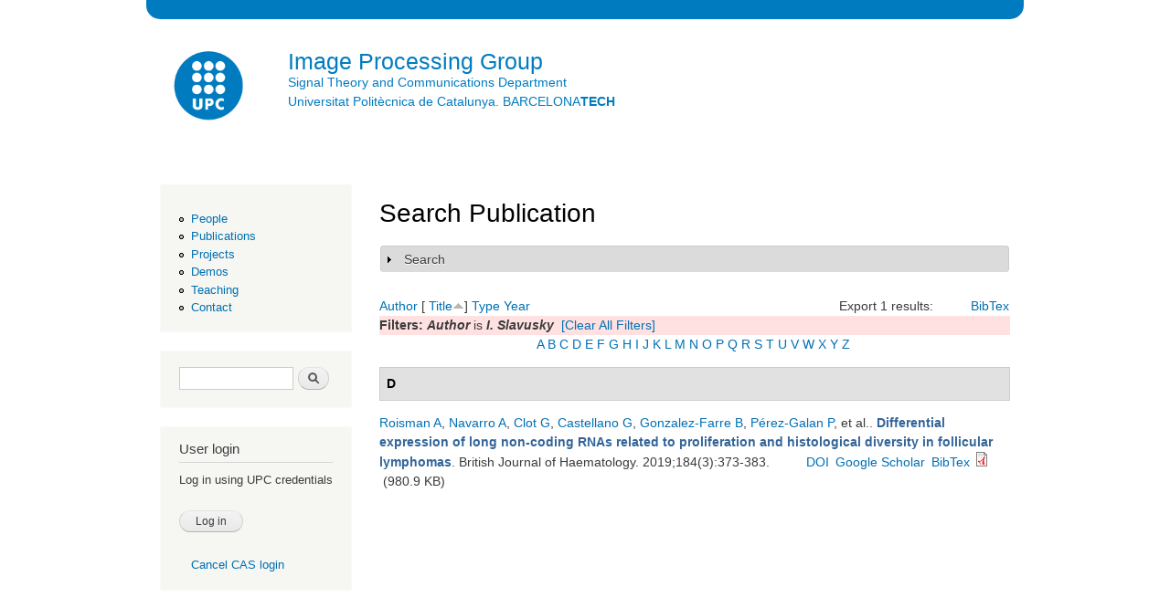

--- FILE ---
content_type: text/html; charset=utf-8
request_url: https://imatge.upc.edu/web/biblio?f%5Bauthor%5D=1302&s=title&o=asc&order=field_category&sort=desc
body_size: 26804
content:
<!DOCTYPE html PUBLIC "-//W3C//DTD XHTML+RDFa 1.0//EN"
  "http://www.w3.org/MarkUp/DTD/xhtml-rdfa-1.dtd">
<html xmlns="http://www.w3.org/1999/xhtml" xml:lang="en" version="XHTML+RDFa 1.0" dir="ltr"
  xmlns:content="http://purl.org/rss/1.0/modules/content/"
  xmlns:dc="http://purl.org/dc/terms/"
  xmlns:foaf="http://xmlns.com/foaf/0.1/"
  xmlns:og="http://ogp.me/ns#"
  xmlns:rdfs="http://www.w3.org/2000/01/rdf-schema#"
  xmlns:sioc="http://rdfs.org/sioc/ns#"
  xmlns:sioct="http://rdfs.org/sioc/types#"
  xmlns:skos="http://www.w3.org/2004/02/skos/core#"
  xmlns:xsd="http://www.w3.org/2001/XMLSchema#"
  xmlns:schema="http://schema.org/">

<head profile="http://www.w3.org/1999/xhtml/vocab">
  <meta http-equiv="Content-Type" content="text/html; charset=utf-8" />
<link rel="alternate" type="application/rss+xml" title="Image Processing Group RSS" href="/web/biblio/rss.xml" />
<link rel="shortcut icon" href="https://imatge.upc.edu/web/sites/all/themes/bartikbygpi/favicon.ico" type="image/vnd.microsoft.icon" />
<meta name="generator" content="Drupal 7 (https://www.drupal.org)" />
<link rel="canonical" href="https://imatge.upc.edu/web/biblio" />
<link rel="shortlink" href="https://imatge.upc.edu/web/biblio" />
  <title>Search Publication | Image Processing Group</title>
  <style type="text/css" media="all">
@import url("https://imatge.upc.edu/web/modules/system/system.base.css?t09jbo");
@import url("https://imatge.upc.edu/web/modules/system/system.menus.css?t09jbo");
@import url("https://imatge.upc.edu/web/modules/system/system.messages.css?t09jbo");
@import url("https://imatge.upc.edu/web/modules/system/system.theme.css?t09jbo");
</style>
<style type="text/css" media="screen">
@import url("https://imatge.upc.edu/web/sites/all/modules/codefilter/codefilter.css?t09jbo");
</style>
<style type="text/css" media="all">
@import url("https://imatge.upc.edu/web/sites/all/modules/date/date_api/date.css?t09jbo");
@import url("https://imatge.upc.edu/web/sites/all/modules/date/date_popup/themes/datepicker.1.7.css?t09jbo");
@import url("https://imatge.upc.edu/web/sites/all/modules/date/date_repeat_field/date_repeat_field.css?t09jbo");
@import url("https://imatge.upc.edu/web/modules/field/theme/field.css?t09jbo");
@import url("https://imatge.upc.edu/web/sites/all/modules/footnotes/footnotes.css?t09jbo");
@import url("https://imatge.upc.edu/web/modules/node/node.css?t09jbo");
@import url("https://imatge.upc.edu/web/modules/search/search.css?t09jbo");
@import url("https://imatge.upc.edu/web/modules/user/user.css?t09jbo");
@import url("https://imatge.upc.edu/web/sites/all/modules/views/css/views.css?t09jbo");
</style>
<style type="text/css" media="all">
@import url("https://imatge.upc.edu/web/sites/all/modules/ctools/css/ctools.css?t09jbo");
@import url("https://imatge.upc.edu/web/sites/all/modules/panels/css/panels.css?t09jbo");
@import url("https://imatge.upc.edu/web/sites/all/modules/biblio/biblio.css?t09jbo");
@import url("https://imatge.upc.edu/web/sites/all/modules/cas/cas.css?t09jbo");
</style>
<style type="text/css" media="all">
@import url("https://imatge.upc.edu/web/sites/all/themes/bartikbygpi/css/layout.css?t09jbo");
@import url("https://imatge.upc.edu/web/sites/all/themes/bartikbygpi/css/style.css?t09jbo");
@import url("https://imatge.upc.edu/web/sites/default/files/color/bartikbygpi-beb12add/colors.css?t09jbo");
</style>
<style type="text/css" media="print">
@import url("https://imatge.upc.edu/web/sites/all/themes/bartikbygpi/css/print.css?t09jbo");
</style>

<!--[if lte IE 7]>
<link type="text/css" rel="stylesheet" href="https://imatge.upc.edu/web/sites/all/themes/bartikbygpi/css/ie.css?t09jbo" media="all" />
<![endif]-->

<!--[if IE 6]>
<link type="text/css" rel="stylesheet" href="https://imatge.upc.edu/web/sites/all/themes/bartikbygpi/css/ie6.css?t09jbo" media="all" />
<![endif]-->
  <script type="text/javascript" src="https://imatge.upc.edu/web/misc/jquery.js?v=1.4.4"></script>
<script type="text/javascript" src="https://imatge.upc.edu/web/misc/jquery-extend-3.4.0.js?v=1.4.4"></script>
<script type="text/javascript" src="https://imatge.upc.edu/web/misc/jquery-html-prefilter-3.5.0-backport.js?v=1.4.4"></script>
<script type="text/javascript" src="https://imatge.upc.edu/web/misc/jquery.once.js?v=1.2"></script>
<script type="text/javascript" src="https://imatge.upc.edu/web/misc/drupal.js?t09jbo"></script>
<script type="text/javascript" src="https://imatge.upc.edu/web/misc/form-single-submit.js?v=7.103"></script>
<script type="text/javascript" src="https://imatge.upc.edu/web/misc/form.js?v=7.103"></script>
<script type="text/javascript" src="https://imatge.upc.edu/web/sites/all/modules/codefilter/codefilter.js?t09jbo"></script>
<script type="text/javascript" src="https://imatge.upc.edu/web/sites/all/modules/google_analytics/googleanalytics.js?t09jbo"></script>
<script type="text/javascript">
<!--//--><![CDATA[//><!--
(function(i,s,o,g,r,a,m){i["GoogleAnalyticsObject"]=r;i[r]=i[r]||function(){(i[r].q=i[r].q||[]).push(arguments)},i[r].l=1*new Date();a=s.createElement(o),m=s.getElementsByTagName(o)[0];a.async=1;a.src=g;m.parentNode.insertBefore(a,m)})(window,document,"script","https://www.google-analytics.com/analytics.js","ga");ga("create", "UA-35240982-1", {"cookieDomain":"auto"});ga("send", "pageview");
//--><!]]>
</script>
<script type="text/javascript" src="https://imatge.upc.edu/web/sites/all/modules/cas/cas.js?t09jbo"></script>
<script type="text/javascript" src="https://imatge.upc.edu/web/misc/collapse.js?v=7.103"></script>
<script type="text/javascript">
<!--//--><![CDATA[//><!--
jQuery.extend(Drupal.settings, {"basePath":"\/web\/","pathPrefix":"","setHasJsCookie":0,"ajaxPageState":{"theme":"bartikbygpi","theme_token":"M62ApSqtyAOJs-OQc3i3e7VmqOhgQm24zDf-34HC3cY","js":{"misc\/jquery.js":1,"misc\/jquery-extend-3.4.0.js":1,"misc\/jquery-html-prefilter-3.5.0-backport.js":1,"misc\/jquery.once.js":1,"misc\/drupal.js":1,"misc\/form-single-submit.js":1,"misc\/form.js":1,"sites\/all\/modules\/codefilter\/codefilter.js":1,"sites\/all\/modules\/google_analytics\/googleanalytics.js":1,"0":1,"sites\/all\/modules\/cas\/cas.js":1,"misc\/collapse.js":1},"css":{"modules\/system\/system.base.css":1,"modules\/system\/system.menus.css":1,"modules\/system\/system.messages.css":1,"modules\/system\/system.theme.css":1,"sites\/all\/modules\/codefilter\/codefilter.css":1,"sites\/all\/modules\/date\/date_api\/date.css":1,"sites\/all\/modules\/date\/date_popup\/themes\/datepicker.1.7.css":1,"sites\/all\/modules\/date\/date_repeat_field\/date_repeat_field.css":1,"modules\/field\/theme\/field.css":1,"sites\/all\/modules\/footnotes\/footnotes.css":1,"modules\/node\/node.css":1,"modules\/search\/search.css":1,"modules\/user\/user.css":1,"sites\/all\/modules\/views\/css\/views.css":1,"sites\/all\/modules\/ctools\/css\/ctools.css":1,"sites\/all\/modules\/panels\/css\/panels.css":1,"sites\/all\/modules\/biblio\/biblio.css":1,"sites\/all\/modules\/cas\/cas.css":1,"sites\/all\/themes\/bartikbygpi\/css\/layout.css":1,"sites\/all\/themes\/bartikbygpi\/css\/style.css":1,"sites\/all\/themes\/bartikbygpi\/css\/colors.css":1,"sites\/all\/themes\/bartikbygpi\/css\/print.css":1,"sites\/all\/themes\/bartikbygpi\/css\/ie.css":1,"sites\/all\/themes\/bartikbygpi\/css\/ie6.css":1}},"googleanalytics":{"trackOutbound":1,"trackMailto":1,"trackDownload":1,"trackDownloadExtensions":"7z|aac|arc|arj|asf|asx|avi|bin|csv|doc(x|m)?|dot(x|m)?|exe|flv|gif|gz|gzip|hqx|jar|jpe?g|js|mp(2|3|4|e?g)|mov(ie)?|msi|msp|pdf|phps|png|ppt(x|m)?|pot(x|m)?|pps(x|m)?|ppam|sld(x|m)?|thmx|qtm?|ra(m|r)?|sea|sit|tar|tgz|torrent|txt|wav|wma|wmv|wpd|xls(x|m|b)?|xlt(x|m)|xlam|xml|z|zip"},"urlIsAjaxTrusted":{"\/web\/biblio?f%5Bauthor%5D=1302\u0026s=title\u0026o=asc\u0026order=field_category\u0026sort=desc":true,"\/web\/biblio?destination=biblio%3Ff%255Bauthor%255D%3D1302%26s%3Dtitle%26o%3Dasc%26order%3Dfield_category%26sort%3Ddesc":true}});
//--><!]]>
</script>
</head>
<body class="html not-front not-logged-in one-sidebar sidebar-first page-biblio" >
  <div id="skip-link">
    <a href="#main-content" class="element-invisible element-focusable">Skip to main content</a>
  </div>
    <div id="page-wrapper"><div id="page">

<div id="top-header" class="top-header"></br></div>

<!--Second header -->

<div id="header" class="without-secondary-menu"><div class="section clearfix">

       <a href="http://www.upc.edu/" title="Home" rel="home" id="logo" target="_blank">
        <img src="https://imatge.upc.edu/web/sites/default/files/UPC-SIMBOL-positiu-p3005%20%281%29.png" alt="Home" height=115 />
      </a>
    
          <div id="name-and-slogan">

                              <div id="site-name">
              <strong>
                <a href="/web/" title="Home" rel="home"><span>Image Processing Group</span></a>
              </strong>
            </div>
                  
        <a href="http://www.tsc.upc.edu" target="_blank">Signal Theory and Communications Department</a> <br/> <a href="http://www.upc.edu" target="_blank">Universitat Politècnica de Catalunya. BARCELONA<b>TECH</b></a>
<!-- Old official Slogan           <div id="site-slogan" height=55 > -->
<!--            Signal Theory and Communications Department -->
<!--          </div> -->
        
      </div> <!-- /#name-and-slogan -->
    
<!-- second logo -->


<!-- <a href="https://imatge.upc.edu/"><img id="logoimatge" src="/web/sites/default/files/logo-GPI.png"></a> -->
     <a href="/web/" title="Home" rel="home" id="logo">
</a>

 


    
    
  </div></div> <!-- /.section, /#header -->

  
  
  <div id="main-wrapper" class="clearfix"><div id="main" class="clearfix">


          <div id="sidebar-first" class="column sidebar"><div class="section">
          <div class="region region-sidebar-first">
    <div id="block-system-navigation" class="block block-system block-menu">

    
  <div class="content">
    <ul class="menu clearfix"><li class="first leaf"><a href="/web/members" title="">People</a></li>
<li class="leaf active-trail"><a href="/web/publications" title="" class="active-trail">Publications</a></li>
<li class="leaf"><a href="/web/project-list">Projects</a></li>
<li class="leaf"><a href="/web/resources" title="">Demos</a></li>
<li class="leaf"><a href="/web/teachings">Teaching</a></li>
<li class="last leaf"><a href="/web/contact" title="">Contact</a></li>
</ul>  </div>
</div>
<div id="block-search-form" class="block block-search">

    
  <div class="content">
    <form action="/web/biblio?f%5Bauthor%5D=1302&amp;s=title&amp;o=asc&amp;order=field_category&amp;sort=desc" method="post" id="search-block-form" accept-charset="UTF-8"><div><div class="container-inline">
      <h2 class="element-invisible">Search form</h2>
    <div class="form-item form-type-textfield form-item-search-block-form">
  <label class="element-invisible" for="edit-search-block-form--2">Search </label>
 <input title="Enter the terms you wish to search for." type="text" id="edit-search-block-form--2" name="search_block_form" value="" size="15" maxlength="128" class="form-text" />
</div>
<div class="form-actions form-wrapper" id="edit-actions--2"><input type="submit" id="edit-submit--3" name="op" value="Search" class="form-submit" /></div><input type="hidden" name="form_build_id" value="form-IlqxV5csf76DcbFCiAn8b7cAa0uKRKAiC2NuxvVdvNw" />
<input type="hidden" name="form_id" value="search_block_form" />
</div>
</div></form>  </div>
</div>
<div id="block-user-login" class="block block-user">

    <h2>User login</h2>
  
  <div class="content">
    <form action="/web/biblio?destination=biblio%3Ff%255Bauthor%255D%3D1302%26s%3Dtitle%26o%3Dasc%26order%3Dfield_category%26sort%3Ddesc" method="post" id="user-login-form" accept-charset="UTF-8"><div><div id="edit-cas-login-redirection-message" class="form-item form-type-item">
 Log in using UPC credentials
</div>
<div class="form-item form-type-checkbox form-item-cas-identifier">
 <input type="checkbox" id="edit-cas-identifier" name="cas_identifier" value="1" checked="checked" class="form-checkbox" />  <label class="option" for="edit-cas-identifier">Log in using UPC credentials </label>

<div class="description">Log in using UPC credentials</div>
</div>
<div class="form-item form-type-textfield form-item-name">
  <label for="edit-name">Username <span class="form-required" title="This field is required.">*</span></label>
 <input type="text" id="edit-name" name="name" value="" size="15" maxlength="60" class="form-text required" />
</div>
<div class="form-item form-type-password form-item-pass">
  <label for="edit-pass">Password <span class="form-required" title="This field is required.">*</span></label>
 <input type="password" id="edit-pass" name="pass" size="15" maxlength="128" class="form-text required" />
</div>
<input type="hidden" name="form_build_id" value="form-oF0lbMx10RlhjsEfDaDp2ifVwwSumKAPvXu9zRBE2jY" />
<input type="hidden" name="form_id" value="user_login_block" />
<input type="hidden" name="cas.return_to" value="biblio?f%5Bauthor%5D=1302&amp;s=title&amp;o=asc&amp;order=field_category&amp;sort=desc" />
<div class="item-list"></div><div class="form-actions form-wrapper" id="edit-actions--3"><input type="submit" id="edit-submit--4" name="op" value="Log in" class="form-submit" /></div><div class="item-list"><ul class="cas-links"><li class="cas-link first"><a href="/web/%23">Log in using UPC credentials</a></li>
<li class="uncas-link last"><a href="/web/%23">Cancel CAS login</a></li>
</ul></div></div></form>  </div>
</div>
  </div>
      </div></div> <!-- /.section, /#sidebar-first -->
    
    <div id="content" class="column"><div class="section">
            <a id="main-content"></a>
                    <h1 class="title" id="page-title">
          Search Publication        </h1>
                          <div class="tabs">
                  </div>
                          <div class="region region-content">
    <div id="block-system-main" class="block block-system">

    
  <div class="content">
    <div id="biblio-header" class="clear-block"><form action="/web/biblio?f%5Bauthor%5D=1302&amp;s=title&amp;o=asc&amp;order=field_category&amp;sort=desc" method="post" id="biblio-search-form" accept-charset="UTF-8"><div><fieldset class="collapsible collapsed form-wrapper" id="edit-search-form"><legend><span class="fieldset-legend">Search</span></legend><div class="fieldset-wrapper"><div class="container-inline biblio-search clear-block"><div class="form-item form-type-textfield form-item-keys">
  <input type="text" id="edit-keys" name="keys" value="" size="25" maxlength="255" class="form-text" />
</div>
<input type="submit" id="edit-submit" name="op" value="Search" class="form-submit" /></div><fieldset class="collapsible collapsed form-wrapper" id="edit-filters"><legend><span class="fieldset-legend">Show only items where</span></legend><div class="fieldset-wrapper"><div class="exposed-filters"><div class="clearfix form-wrapper" id="edit-status"><div class="filters form-wrapper" id="edit-filters--2"><div class="form-item form-type-select form-item-author">
  <label for="edit-author">Author </label>
 <select id="edit-author" name="author" class="form-select"><option value="any" selected="selected">any</option><option value="1639"></option><option value="1774"></option><option value="1063">-Dinh-Le, Duy </option><option value="1340">-HanThung, Kim </option><option value="1064">-Zhu, Caizhi </option><option value="129">Aanaes,  H</option><option value="26">Abad,  A</option><option value="1585">Abadal, Saüc </option><option value="1645">Abusleme, Matias Rojas</option><option value="953">Acero, LLuís </option><option value="536">Acero,  L</option><option value="1807">Adalid-Llansa, Laia </option><option value="989">Adamek, Tomasz </option><option value="580">Adamek,  T</option><option value="1099">Adda, Gilles </option><option value="1139">Aduriz, Asier </option><option value="178">Aflaki,  P</option><option value="1130">Afli, Haithem </option><option value="1764">Àgueda, Alba </option><option value="655">Aguilar,  M</option><option value="1539">Aguilar, Jordi </option><option value="1083">Akarun, Lale </option><option value="1636">al, et </option><option value="1142">Al., et. </option><option value="1634">al., Et </option><option value="608">Alameda,  X</option><option value="451">Alarcón,  E</option><option value="1590">Albanie, Samuel </option><option value="983">Albatal, Rami </option><option value="1411">Alberich, M. </option><option value="1814">Albors, Laia </option><option value="656">Alcober,  J</option><option value="34">Alcoverro, Marcel </option><option value="533">Alfaro,  M</option><option value="499">Alfredo,  L</option><option value="987">Almendros-Gutiérrez, David </option><option value="1556">Alomà, Marta Milà</option><option value="1276">Alonso, Antea Herrera</option><option value="882">Alonso-González,  A</option><option value="1397">Alos, Llúcia </option><option value="521">Alquezar,  R</option><option value="1253">Alsina, Adrià </option><option value="1788">Altabás, J.A. </option><option value="657">Altes,  J</option><option value="1196">Álvarez, Jose M</option><option value="233">Amat,  I</option><option value="180">Ambekar,  O</option><option value="1080">Ambekar, Onkar </option><option value="1023">Anagnostopoulos, Nektarios </option><option value="1678">Anastasi, Federica </option><option value="1361">Andermatt, Simon </option><option value="1757">Andrés, Arnau </option><option value="1668">Anglada, D. </option><option value="136">Anguita,  J</option><option value="946">Antoja-Sabin, Joan </option><option value="461">Anton,  M</option><option value="1073">Antony, Joseph </option><option value="1261">Aparicio, Albert </option><option value="534">Aragon,  M</option><option value="954">Aragón,  À.</option><option value="658">Aragones,  X</option><option value="1745">Aravena, D. </option><option value="1151">Arazo, Eric </option><option value="1618">Arbel, Tar </option><option value="958">Arbelaez, Pablo </option><option value="1811">Arbonés, Carlos </option><option value="1000">Arechavaleta, G. </option><option value="1285">Arenas, Carlos </option><option value="235">Arias,  E</option><option value="1480">Arora, R. </option><option value="1646">Arrufat, Miquel </option><option value="659">Artigas,  D</option><option value="1280">Artigot, Joaquim Martínez</option><option value="1279">Artigot, Joaquim Fèlix Mar</option><option value="1241">Artigues, M. </option><option value="965">Asner, G. </option><option value="1197">Assens, Marc </option><option value="469">Asteriadis,  S</option><option value="1269">Auat, Fernando </option><option value="1413">Auger, C. </option><option value="1507">Aumeunier, M.-H. </option><option value="35">Avaro, Olivier </option><option value="37">Avrithis,  Y</option><option value="1307">Aymerich, M. </option><option value="1509">Aymerich, E. </option><option value="1166">Aytar, Yusuf </option><option value="614">Ayuso,  X</option><option value="1126">Azevedo, Lucas </option><option value="693">Bach,  M</option><option value="1614">Baid, Ujjwal </option><option value="1557">Baizán, Aida Niñerola</option><option value="1400">Bakas, Spyridon </option><option value="1762">Baldrich, Alba </option><option value="1428">Balibrea, Mar </option><option value="1644">Ballesta, Eudald </option><option value="613">Bangham,  J</option><option value="1230">Baradad, Manel </option><option value="217">Barbarien,  J</option><option value="1603">Barberis, Lorenzo </option><option value="660">Bardes,  D</option><option value="1484">Barja, Adrià </option><option value="1392">Barkhof, Frederik </option><option value="919">Barkhuus, Louise </option><option value="661">Barlabe,  A</option><option value="1053">Barra, Gabriel de Oliveir</option><option value="1593">Barrabés, Míriam </option><option value="1096">Barras, Claude </option><option value="1464">Barrault, L. </option><option value="1439">Barreiro, Alicia </option><option value="959">Barron, Jon </option><option value="1013">Barron, Jonathan T.</option><option value="1599">Bartusiak, Emily </option><option value="553">Bas,  P</option><option value="1789">Baskopoulos, P. </option><option value="1325">Batard, Thomas </option><option value="1426">Batiste, Guillem </option><option value="557">Batiste,  O</option><option value="631">Batke,  J</option><option value="1157">Battaglia, D </option><option value="1403">Bauer, Stefan </option><option value="1074">Bazazian, D. </option><option value="787">Beek,  P</option><option value="1801">Bel, August Vidal</option><option value="1505">Belafdil, C. </option><option value="591">Beleznai,  C</option><option value="1048">Bellot, Pau </option><option value="880">Bellot,  P</option><option value="996">Bellot, P. </option><option value="1016">Bellver, Míriam </option><option value="1035">Bellver-Bueno, Míriam </option><option value="1364">Belyaev, Mikhail </option><option value="1351">Ben Ayed, Ismail </option><option value="472">Benediktsson,  J</option><option value="788">Benitez,  A B</option><option value="1353">Benkarim, Oualid </option><option value="1362">Bento, Mariana </option><option value="468">Berenguer,  J</option><option value="1200">Bernal, Oriol </option><option value="1657">Bernal Pérez, Eduardo </option><option value="695">Bernardin,  K</option><option value="1363">Berseth, Matt </option><option value="502">Berzosa,  C</option><option value="1100">Besacier, Laurent </option><option value="477">Bescós,  J</option><option value="1358">Biesbroek, Matthijs </option><option value="1394">Biessels, Geert Jan</option><option value="1662">Biosca, Pau </option><option value="1754">Blanco, Júlia Ariadna </option><option value="1748">Blanco, Júlia Ariadna</option><option value="1559">Blennow, Kaj </option><option value="1630">Blok, P. M.</option><option value="1797">Bluhm, T. </option><option value="1024">Bolaños, Marc </option><option value="1447">Boleda, Gemma </option><option value="176">Bonafonte,  A</option><option value="231">Bonet,  E</option><option value="1588">Bonet, D. </option><option value="1546">Bonet, David </option><option value="1216">Bonet-Carne, E. </option><option value="943">Borsum, M. </option><option value="1406">Borth, Damian </option><option value="1652">Bosch, Ramon </option><option value="1030">Bosch, Eduard Fontdevila</option><option value="990">Bosch, I. </option><option value="766">Bosio, Mattia </option><option value="232">Botet,  F</option><option value="1215">Bou, Elisenda </option><option value="1209">Bou-Balust, Elisenda </option><option value="189">Bouchard,  L</option><option value="1137">Bouritsas, G. </option><option value="1203">Bozal, Alberto </option><option value="201">Bragos,  R</option><option value="1798">Brandt, K. </option><option value="1779">Brattoli, Biagio </option><option value="1095">Bredin, Hervé </option><option value="1444">Bressan, Marco </option><option value="184">Brigger,  P</option><option value="492">Broquetas,  A</option><option value="1696">Brugulat-Serra, Anna </option><option value="1675">Brugulat-Serrat, Anna </option><option value="1098">Bruneau, Pierrick </option><option value="697">Brutti,  A</option><option value="473">Bruzzone,  L</option><option value="1094">Budnik, Mateusz </option><option value="1594">Budria, Álvaro </option><option value="1341">Bui, Toan Duc</option><option value="635">Buliart,  J</option><option value="1146">Burdick, Jack </option><option value="168">Burger,  S</option><option value="1531">Burgos, Julio </option><option value="1544">Bustamante, Carlos </option><option value="1240">Bustos, Joel </option><option value="45">Butko,  T</option><option value="823">Butt,  M A</option><option value="570">Buxes,  A</option><option value="626">Cabanillas,  S</option><option value="1003">Cabezas, Ferran </option><option value="1595">Cabot, Patricia </option><option value="203">Cabrera,  M</option><option value="481">Cabrera,  J</option><option value="1562">Cacciaglia, Raffaele </option><option value="1189">Cacciaglia, R. </option><option value="1227">Caelles, Sergi </option><option value="1465">Caglayan, O. </option><option value="1020">Calafell, Andrea </option><option value="1036">Calafell-Orós, Andrea </option><option value="1533">Calbet, Neus </option><option value="662">Calderer,  J</option><option value="6">Calderero, Felipe </option><option value="1714">Calm, Berta </option><option value="1422">Calveras, Jordi Llorens</option><option value="204">Calveras,  A</option><option value="1560">Calvet, Marc Suarez</option><option value="999">Camacho, M </option><option value="1326">Caminal, I. </option><option value="1273">Camli, Gorkem </option><option value="637">Campins,  J</option><option value="1311">Campo, E. </option><option value="1043">Campos, Víctor </option><option value="1033">Campos-Camuñez, Víctor </option><option value="485">Camps,  A</option><option value="1419">Camps, Octavia </option><option value="126">Camps,  N</option><option value="1283">Cànaves, Miguel Artigues</option><option value="1759">Candela-Juan, Cristian </option><option value="1536">Canet, G. </option><option value="1510">Cannas, B. </option><option value="710">Cannella,  M</option><option value="1691">Cano, Antonio </option><option value="770">Canton-Ferrer, Cristian </option><option value="122">Capdevila,  C</option><option value="867">Carcel, Elisabet </option><option value="663">Cardama,  A</option><option value="1743">Cardona, J. </option><option value="1202">Cardoner, LLuc </option><option value="1365">Cardoso, Jorge </option><option value="929">Carlier, Axel </option><option value="651">Carlson,  R</option><option value="1086">Carné-Herrera, Marc </option><option value="1424">Caros, Mariona </option><option value="1438">Carrera, Cristina </option><option value="819">Carrera,  M</option><option value="1084">Cartas-Ayala, Alejandro </option><option value="664">Casademont,  J</option><option value="665">Casals,  L</option><option value="1431">Casals, Roger </option><option value="1140">Casamitjana, Adrià </option><option value="225">Casanelles,  J</option><option value="1147">Casanova, A. </option><option value="15">Casas, Josep </option><option value="1769">Casellas, Ramon </option><option value="971">Caselles, Vicent </option><option value="1408">Caselles, Pol </option><option value="998">Castelán, M </option><option value="1295">Castellano, G. </option><option value="1278">Castelló, David Rodríguez</option><option value="1149">Catà, Marcel </option><option value="610">Cawley,  G</option><option value="239">Cetin,  E</option><option value="1243">Chan, Johnatan </option><option value="739">Chang, Shih-Fu </option><option value="52">Chang, Camilo </option><option value="474">Chanussot,  J</option><option value="930">Charvillat, Vincent </option><option value="572">Chassaing,  F</option><option value="1656">Chávez Plasencia, Alfredo </option><option value="1420">Cheein, Fernando Auat</option><option value="1390">Chen, Christoper </option><option value="1339">Chen, Jiawei </option><option value="1085">Chertó, Mònica </option><option value="1575">Chetelat, Gaël </option><option value="1720">Chic, O. </option><option value="158">Choukri,  K</option><option value="160">Chu,  S</option><option value="1778">Ciompi, Francesco </option><option value="480">Cisneros,  G</option><option value="1515">Clemente, R. </option><option value="498">Closas,  P</option><option value="1294">Clot, G. </option><option value="1218">Cobo, T. </option><option value="197">Cobo,  E</option><option value="1516">Cobos, M. </option><option value="1708">Codella, Noel CF</option><option value="1434">Codella, Noel C. F.</option><option value="1485">Codina, Marc </option><option value="1254">Coll-Pol, Marta </option><option value="1366">Collins, Louis </option><option value="1418">Comas, Armand </option><option value="102">Comas, David </option><option value="1210">Combalia, Marc </option><option value="205">Comellas,  J</option><option value="666">Comerón,  A</option><option value="1692">Comerón, Adolfo </option><option value="1163">Compri, Michele </option><option value="487">Consolacion,  C</option><option value="1251">Corbalán, Montserrat </option><option value="200">Corbella,  J</option><option value="525">Corbera,  L</option><option value="220">Cornelis,  J</option><option value="1517">Corral, Palacios </option><option value="105">Correa,  P</option><option value="560">Correia,  P</option><option value="187">Corset,  I</option><option value="1729">Cortada-Garcia, M. </option><option value="110">Cortés,  S</option><option value="1237">Costa-jussà, Marta R.</option><option value="1136">Cotillas, C. </option><option value="667">Cotrina,  J</option><option value="111">Craene,  M</option><option value="1255">Crandall, David </option><option value="1537">Creus, Roger </option><option value="163">Cristoforetti,  L</option><option value="668">Cruz,  L</option><option value="1513">Cseh, G. </option><option value="782">Cuadras,  C</option><option value="784">Cuadras,  D</option><option value="642">Cuadres,  C</option><option value="956">Cuadros, Suau </option><option value="948">Cucurella, Eduard </option><option value="1583">Cumplido-Mayoral, Irene </option><option value="106">Czyz,  J</option><option value="1176">da Fonseca, Gabriel Barbosa</option><option value="1299">Dabad, M. </option><option value="1367">Dadar, Mahsa </option><option value="1693">Dalfsen, P. </option><option value="475">Dalla Mura,  M</option><option value="1208">Dang-Nguyen, Duc-Tien </option><option value="922">Daniel Giribet</option><option value="1127">Daubert, Tobias </option><option value="1615">Davatzikos, Christos </option><option value="1674">Davins, M. </option><option value="1128">Davis, Brian </option><option value="711">Davoine,  F</option><option value="1792">de Beeck, Op </option><option value="1359">de Bresser, Jeroen </option><option value="1683">de Gibert, Francesc Xavier</option><option value="1643">de Haro, Lluís </option><option value="1089">de la Puente, Santiago Pascual</option><option value="1055">de Oliveira-Barra, Gabriel </option><option value="511">De Vleeschouwer,  C</option><option value="1658">de-Mas-Giménez, Gerard </option><option value="1054">de-Oliveira-Barra, Gabriel </option><option value="592">Dedeoglu,  Y</option><option value="1488">DeHaan, Kenneth </option><option value="936">del Molino, Ana Garcia</option><option value="1680">Delicado, Pedro </option><option value="1164">Demir, Begüm </option><option value="945">Deng, X. </option><option value="113">Descampe,  A</option><option value="699">Descamps,  A</option><option value="1350">Desrosiers, Christian </option><option value="638">Diego,  D</option><option value="1456">Diego, Ferran </option><option value="934">Digne, J. </option><option value="702">Dimakis,  N</option><option value="512">Dimiccoli, Mariella </option><option value="1666">Dios, Federico </option><option value="1181">Docio-Fernandez, Laura </option><option value="1334">Dolz, Jose </option><option value="1432">Domenech, Teresa </option><option value="1430">Domingo, Pau </option><option value="803">Domingo Gispert,  J</option><option value="1542">Dominguez, Albert </option><option value="972">Donat, Rosa </option><option value="1707">Dorca, Eduard </option><option value="514">Dorea,  C</option><option value="1346">Doyle, Andrew </option><option value="1495">Drewelow, P. </option><option value="1328">Drozdzal, Michal </option><option value="1131">Du, Jinhua </option><option value="1225">Duarte, Amanda </option><option value="1466">Duarte, A. </option><option value="1067">Duc, Thanh Ngo</option><option value="1503">Dumke, S. </option><option value="1068">Duong, Duc Anh</option><option value="690">Dutoit,  T</option><option value="670">Duxans,  H</option><option value="890">E., Sayrol </option><option value="920">Eidenberger, Horst </option><option value="1101">Ekenel, Hazim </option><option value="1467">Elliott, D. </option><option value="918">Engström, Arvid </option><option value="1736">Eriksson, O. </option><option value="1523">Escobar, Miquel </option><option value="1270">Escolà, Alexandre </option><option value="447">Escudero-Viñolo,  M</option><option value="976">Escué, Jordi Sánchez</option><option value="1236">Escur, Janna </option><option value="1211">Espadaler, Joan </option><option value="671">Esparza,  O</option><option value="1321">Espasa, Mateu </option><option value="175">Espel-Masferrer,  E</option><option value="1669">Espina, M. </option><option value="896">Espinosa Fricke, Pedro </option><option value="672">Esquerra,  I</option><option value="818">Esteban,  P</option><option value="1298">Esteve, A. </option><option value="1229">Esteve, Oriol </option><option value="1637">et, al </option><option value="1817">Eugenio, Francisco </option><option value="910">Eugenio, F. </option><option value="923">Eusebio Carasusan</option><option value="1741">Fàbrega, J.M. </option><option value="494">Fábregas,  F.X.</option><option value="1188">Falcon, C. </option><option value="1258">Falcon, Carles </option><option value="899">Farré, Miquel Àngel </option><option value="445">Farrús,  M</option><option value="1199">Faure, Emmanuel </option><option value="1565">Fauria, Karine </option><option value="1017">Féeret, J.B. </option><option value="1619">Felinger, J. </option><option value="1697">Felip-Pomés, M. </option><option value="1494">Fellinger, J. </option><option value="962">Feret, J.B. </option><option value="1800">Fermamdez, Esther Guerra</option><option value="223">Fernandez,  M</option><option value="1806">Fernández, Pedro L.</option><option value="501">Fernandez,  J</option><option value="897">Fernández, Carlos Marcos </option><option value="1650">Fernández, Pedro Luis</option><option value="1121">Fernàndez, Dèlia </option><option value="153">Ferran, Christian </option><option value="988">Ferrarons-Betrian, Miquel </option><option value="1212">Ferreira, Jordi </option><option value="1629">Ferrer-Ferrer, M. </option><option value="1144">Ferri, Andrea </option><option value="1530">Ficapal, Joan </option><option value="1812">Fichtner, Andreas </option><option value="796">Figueiras,  F</option><option value="120">Figueras,  P</option><option value="1613">Filos, Angelos </option><option value="565">Fioravanti,  S</option><option value="624">Fischi,  O</option><option value="762">Fisher, Robert </option><option value="1238">Fojo, Daniel </option><option value="1345">Fonov, Vladimir S.</option><option value="1663">Fontanet, Bernat </option><option value="1031">Fontdevila-Bosch, Eduard </option><option value="712">Forchheimer,  R</option><option value="1724">Forest, J. </option><option value="967">Foucher, S. </option><option value="1579">Fox, Nick C</option><option value="503">Francisco,  V</option><option value="1102">Francopoulo, Gil </option><option value="1177">Freire, Izabela Lyon</option><option value="518">Frias-Velazquez,  A</option><option value="1578">Frisoni, Giovanni </option><option value="585">Fuertes,  J</option><option value="198">Gadea,  E</option><option value="1250">Gago, Javier </option><option value="1617">Gal, Yarin </option><option value="218">Galca,  M</option><option value="777">Gall,  J</option><option value="1001">Gallego, Jaime </option><option value="519">Gallego, Jaume </option><option value="1620">Gállego, Gerard I.</option><option value="1647">Gallego, Carlos </option><option value="1132">Ganguly, Debasis </option><option value="1496">Gao, Y. </option><option value="520">Garcia,  O</option><option value="1551">Garcia, Jaime </option><option value="615">García,  D</option><option value="1529">García, Sergio </option><option value="490">García,  M</option><option value="673">Garcia,  D</option><option value="938">Garcia-delMolino, Ana </option><option value="1453">García-Gómez, Pablo </option><option value="1396">García-Herrera, Adriana </option><option value="1721">García-Ladona, E. </option><option value="1182">Garcia-Mateo, Carmen </option><option value="1622">García-Prat, Marina </option><option value="828">Garcias,  P</option><option value="135">Garde,  A</option><option value="1069">Garolera, Maite </option><option value="1483">Garolera, Blai </option><option value="124">Garrido, Luis </option><option value="1046">Garriga, Marc </option><option value="142">Gasull, Antoni </option><option value="1540">Geleta, Margarita </option><option value="1468">Gella, S. </option><option value="1266">Gené-Mola, Jordi </option><option value="1368">Georgiou, Achileas </option><option value="1487">Ghadiyaram, Deepti </option><option value="1369">Ghafoorian, Mohsen </option><option value="1710">Giardina, Claudia </option><option value="924">Gil-Moreno, A. </option><option value="1601">Gimbernat, Júlia </option><option value="532">Gimeno,  D</option><option value="951">Gimeno, Mireia </option><option value="1038">Girbau, A. </option><option value="868">Giró-i-Nieto, Xavier </option><option value="952">Girvent, Bruna </option><option value="1625">Gispert, Juan Domingo</option><option value="1141">Gispert, Juan D.</option><option value="1193">Gispert, J.D. </option><option value="829">Gomez,  C</option><option value="1265">Gomez, Paula </option><option value="516">Gómez,  L</option><option value="1744">Gómez-Coca, S. </option><option value="732">Gomila,  C</option><option value="589">Gonzalez,  B</option><option value="1597">González-de-Echávarri, José María</option><option value="1677">González-Escalante, Armand </option><option value="1296">Gonzalez-Farre, B. </option><option value="1481">Gonzalez-i-Calabuig, Maria </option><option value="778">Gool,  L</option><option value="830">Gorricho,  J</option><option value="1198">Górriz, Marc </option><option value="1405">Granero, Marcel </option><option value="1458">Granero, Pol Pérez</option><option value="234">Gratacos,  E</option><option value="1224">Gratacos, E. </option><option value="1628">Grau, M. </option><option value="1175">Gravier, Guillaume </option><option value="1267">Gregorio, Eduard </option><option value="957">Gris-Sarabia, Irene </option><option value="194">Gu,  C</option><option value="1711">Guardia, Oriol </option><option value="127">Gudmundsson,  S</option><option value="598">Güdükbay,  U</option><option value="1268">Guevara, Javier </option><option value="1029">Guillemot, C. </option><option value="1179">Guimaraes, Silvio Jamil F.</option><option value="1174">Guinaudeau, Camille </option><option value="831">Guinjoan,  F</option><option value="1461">Guirado, E. </option><option value="1322">Gullón, Natàlia </option><option value="716">Gurban,  M</option><option value="993">Gurrin, Cathal </option><option value="1301">Gut, M. </option><option value="1040">Gutiérrez, Coronado </option><option value="1158">Guyon, I. </option><option value="42">Haas,  W</option><option value="121">Haas,  C</option><option value="1571">Haller, Sven </option><option value="1440">Halpern, Allan C.</option><option value="1709">Halpern, Allan C</option><option value="131">Haro, Gloria </option><option value="611">Harvey,  R</option><option value="595">Havasi,  L</option><option value="738">Hayet,  P</option><option value="979">Healy, Graham </option><option value="1300">Heath, S. </option><option value="1360">Heinen, Rutger </option><option value="1436">Helba, Brian </option><option value="1631">Hemming, J. </option><option value="1028">Henry, F. </option><option value="799">Herance,  R</option><option value="1312">Hernández, L. </option><option value="1527">Hernandez, Carlos </option><option value="117">Hernandez-Guerra,  A</option><option value="31">Hernando,  J</option><option value="1060">Hernando, Javier </option><option value="1441">Herrera-Palacio, Alba </option><option value="496">Herrero,  M</option><option value="1760">Herreros, Antonio </option><option value="832">Hesselbach,  X</option><option value="620">HIERRO,  P</option><option value="824">Hillion,  A</option><option value="1469">Holzenberger, N. </option><option value="1694">Hoog, D. </option><option value="1304">Horn, H. </option><option value="992">Hu, Feiyan </option><option value="1027">Huang, B. </option><option value="1457">Hueto, Ferran </option><option value="1315">Huillca, Kevin </option><option value="1129">Hürlimann, Manuela </option><option value="1682">Hurtado, C. </option><option value="1123">Husain, Farzad </option><option value="1165">Hynes, Nicholas </option><option value="984">Imedio-Pereira, Sergi </option><option value="1061">India, M. </option><option value="1056">India, Miquel </option><option value="1568">Ingala, Silvia </option><option value="1545">Ioannidis, Alexander G.</option><option value="115">Iregui,  M</option><option value="785">Irurueta,  A</option><option value="1320">Isart, Antoni </option><option value="1584">Iturralde, Andrea </option><option value="584">Izquierdo,  E</option><option value="701">Jacques,  L</option><option value="1402">Jakab, Andras </option><option value="1493">Jakubowski, M. </option><option value="872">Jaquenoud,  L</option><option value="510">Jareño,  M</option><option value="1309">Jares, P. </option><option value="1072">Jargalsaikhan, Iveel </option><option value="648">Javier,  C</option><option value="188">Jeannin,  S</option><option value="1787">Jensen, J.B. </option><option value="1688">Jerez, Rodrigo </option><option value="795">Jiménez,  X</option><option value="1660">Jiménez, Humberto </option><option value="1195">Jiménez, Albert </option><option value="1706">Jimenez, Lauren </option><option value="527">Jiménez,  J</option><option value="1370">Jin, Dakai </option><option value="465">Jofre,  L</option><option value="1118">Johansen, H. </option><option value="1119">Joho, H. </option><option value="1701">Jones, Asín </option><option value="848">Jorge,  J</option><option value="1034">Jou, Brendan </option><option value="1686">Jurado, Antonio </option><option value="904">Kaiser, R. </option><option value="1790">Kalavrouziotis, D. </option><option value="1081">Kayalar, Ceren </option><option value="1491">Kazakos, Ioannis </option><option value="1082">Keskin, Cem </option><option value="1371">Khademi, April </option><option value="1777">Khalili, Nadieh </option><option value="577">Kienast,  G</option><option value="1528">Kiroglu, Anil </option><option value="717">Kleindienst,  J</option><option value="1773">Klubíčková, Natálie </option><option value="1018">Knapp, D.E. </option><option value="1372">Knight, Jesse </option><option value="1621">Knyazev, Boris </option><option value="575">Kochale,  A</option><option value="1511">Kocsis, G. </option><option value="1567">Kollmorgen, Gwendlyn </option><option value="582">Kompatsiaris,  I</option><option value="1499">König, R. </option><option value="593">Kovács,  L</option><option value="1357">Kuijf, Hugo </option><option value="853">Kunt,  M</option><option value="1534">Lacoste, Alexandre </option><option value="644">Lagunas,  M</option><option value="1470">Lala, C. </option><option value="718">Lamel,  L</option><option value="737">Lamnabhi,  M</option><option value="29">Landabaso, José-Luis </option><option value="696">Lanz,  O</option><option value="1502">Laqua, H. </option><option value="130">Larsen,  R</option><option value="713">Lavagetto,  F</option><option value="1742">Lázaro, José Antonio </option><option value="1667">Lázaro, José Antonio</option><option value="1171">Le, Nam </option><option value="912">le Rombaut, Michè </option><option value="1471">Lee, S. J.</option><option value="1775">Lee, Taebum </option><option value="1159">Lemaire, V. </option><option value="1772">Lems, Carlijn M</option><option value="973">Lenglet, C. </option><option value="550">León, Miriam </option><option value="1780">Leonardi, R. </option><option value="1665">Lerín, Adolfo </option><option value="1133">Li, Wei </option><option value="1332">Li, Guannan </option><option value="1355">Li, Gang </option><option value="1784">Li, D. </option><option value="1373">Li, Hongwei </option><option value="1472">Libovicky, J. </option><option value="1044">Lidon, Aniol </option><option value="1288">Liesegang, S. </option><option value="1185">Lin, Xunyu </option><option value="1075">Lin, X. </option><option value="1354">Lin, Weili </option><option value="1272">Linardos, Panagiotis </option><option value="1690">Linuesa, Álvaro </option><option value="833">Liria,  A</option><option value="549">Lizcano,  L</option><option value="616">Llach, Joan </option><option value="1374">Llado, Xavier </option><option value="1443">LLadós, Josep </option><option value="551">Lleida,  E</option><option value="145">Llorens,  B</option><option value="1770">Lo Anguera, Joan </option><option value="552">Lobo,  A</option><option value="1726">Lombarte, A. </option><option value="1519">Lopera, Quiceno </option><option value="1275">López, Laia del Pino</option><option value="1412">Lopez, Carlos </option><option value="555">López,  J</option><option value="852">Lopez,  F</option><option value="1602">López, Cayetana </option><option value="1220">Lopez, M. </option><option value="1651">López-Bonet, Eugeni </option><option value="1263">López-Codina, Daniel </option><option value="1641">López-García, Pau </option><option value="1308">López-Guillermo, A. </option><option value="903">López-Martínez,  C</option><option value="769">López-Méndez, Adolfo </option><option value="1173">Lopez-Otero, Paula </option><option value="1249">López-Palma, Manuel </option><option value="639">Lorente,  L</option><option value="1569">Lorenzini, Luigi </option><option value="1659">Lozano, José </option><option value="583">Lui,  T</option><option value="1375">Luna, Miguel </option><option value="1154">Luque, B. </option><option value="133">Luque,  J</option><option value="1022">Lux, Mathias </option><option value="1734">Lyberopoulos, G. </option><option value="892">Maceira,  M</option><option value="30">Macho,  D</option><option value="109">Macq,  B</option><option value="576">Macq,  J</option><option value="1473">Madhyastha, P. </option><option value="834">Madrenas,  J</option><option value="835">Madueño,  M</option><option value="1303">Magnano, L. </option><option value="1376">Mahmood, Qaiser </option><option value="1703">Mahoney, Michael </option><option value="715">Malassiotis,  S</option><option value="960">Malik, Jitendra </option><option value="229">Mallorqui,  J J</option><option value="1399">Malvehy, Josep </option><option value="1489">Mañas, Oscar </option><option value="940">Manchon-Vizuete, Daniel </option><option value="1206">Maninis, Kevis-Kokitsi </option><option value="1719">Manjabacas, A. </option><option value="792">Manjunath,  B S</option><option value="1245">Mansour, Hassan </option><option value="822">Maragos,  P</option><option value="116">Marcello,  J</option><option value="1433">Marcello, Javier </option><option value="588">Marcos,  L</option><option value="143">Marcotegui,  B</option><option value="1735">Marcus, C. </option><option value="1786">Mardoyan, H. </option><option value="1103">Mariani, Joseph </option><option value="646">Maribel,  M</option><option value="108">Marichal,  X</option><option value="1167">Marin, Javier </option><option value="483">Mariño,  J</option><option value="931">Marques, Oge </option><option value="1014">Marques, Ferran </option><option value="877">Marqués,  F</option><option value="1223">Marques, F. </option><option value="714">Marriott,  A</option><option value="1070">Marsden, Mark </option><option value="1135">Martí, G. </option><option value="617">Martí,  E</option><option value="1180">Martí, Gerard </option><option value="1723">Martí-Puig, P. </option><option value="963">Martin, R.E. </option><option value="1730">Martín-Pey, G. </option><option value="1310">Martín-Subero, J.I. </option><option value="1768">Martínez, Ricardo </option><option value="446">Martínez,  C</option><option value="789">Martinez,  J M</option><option value="997">Martínez, P. A.</option><option value="482">Martínez,  J</option><option value="1816">Martinez, Gerard </option><option value="1653">Martínez, Salomé </option><option value="1577">Martinez-Lage, Pablo </option><option value="889">Martos, Manel </option><option value="1423">Mas, Ignasi </option><option value="1543">Mas-Montserrat, Daniel </option><option value="237">Masgrau,  E</option><option value="1090">Masuda-Mora, Issey </option><option value="1808">Mata, Daniel </option><option value="1649">Mate, José Luis</option><option value="1672">Mateo, A. </option><option value="1655">Matias-Guiu, Xavier </option><option value="571">Maziere,  M</option><option value="927">McGuinness, Kevin </option><option value="1004">McGuinness, Kevin </option><option value="1377">McKinley, Richard </option><option value="147">Mech,  R</option><option value="1815">Mederos-Barrera, Antonio </option><option value="1378">Mehrtash, Alireza </option><option value="1183">Meignier, Sylvain </option><option value="1783">Mella, P. </option><option value="805">Mendonça, Eduardo </option><option value="478">Menendez,  J</option><option value="706">Menezes,  M</option><option value="1616">Menze, Bjoern </option><option value="556">Mercader,  M</option><option value="1007">Mestre, Ricard </option><option value="836">Mestre,  F</option><option value="1612">Metha, Raghav </option><option value="1474">Metze, F. </option><option value="1051">Meyer, Patrick </option><option value="994">Meyer, P. </option><option value="144">Meyer,  F</option><option value="995">Meyer, P. E.</option><option value="581">Mezaris,  V</option><option value="1781">Migliorati, P. </option><option value="1605">Mila-Aloma, Marta </option><option value="801">Millán,  O</option><option value="1564">Minguillon, Carolina </option><option value="1699">Miranda, J. C.</option><option value="1228">Miró, Victòria </option><option value="1506">Mitteau, R. </option><option value="1244">Miyazawa, Kazuyuki </option><option value="1348">Moeskops, Pim </option><option value="817">Moeslund, Thomas </option><option value="1598">Mohamed, Maram A.</option><option value="808">Mohedano, Eva </option><option value="733">Molina,  C</option><option value="150">Molina,  J</option><option value="1449">Moliner, Eloi </option><option value="1684">Moliner, Álvaro </option><option value="1260">Molinuevo, Jose Luis</option><option value="1782">Molinuevo, Jose L.</option><option value="1192">Molinuevo, J.L. </option><option value="1504">Moncada, V. </option><option value="1415">Montalban, X. </option><option value="47">Monte,  E</option><option value="1092">Montes, Alberto </option><option value="528">Montolio,  P</option><option value="1088">Mora, Issey Masuda</option><option value="1526">Mora, Laura </option><option value="745">Moravec,  K</option><option value="157">Moreau,  N</option><option value="513">Morel,  J</option><option value="495">Moreno,  V</option><option value="625">Moreno,  A</option><option value="1239">Moreno, Daniel </option><option value="1552">Moreno, Francesc </option><option value="1728">Moriano, Xavier </option><option value="1059">Morros, Josep Ramon</option><option value="1252">Morros, J. R.</option><option value="750">Morros, Josep Ramon </option><option value="1448">Mosella-Montoro, Albert </option><option value="156">Mostefa,  D</option><option value="966">Moucher, S. </option><option value="1538">Mrak, Marta </option><option value="1475">Mulligan, K. </option><option value="837">Muñoz,  J</option><option value="968">Muñoz-Trallero, Pia </option><option value="933">Muntaner, G. </option><option value="216">Munteanu,  A</option><option value="1521">Muschik, Peter </option><option value="488">Mussons,  J</option><option value="1681">Mutsaerts, H. </option><option value="166">Mylonakis,  V</option><option value="33">Nadeu,  C</option><option value="1500">Naujoks, D. </option><option value="757">Navarro, Sergio </option><option value="567">Navarro,  X</option><option value="1293">Navarro, A. </option><option value="1122">Nespereira, Alejandro </option><option value="1698">Net-Barnés, F. </option><option value="885">Neumann,  J</option><option value="1065">Nguyen, Dinh-Luan </option><option value="1062">Nguyen, Vinh-Tiep </option><option value="574">Niamut,  O</option><option value="707">Nickel,  K</option><option value="1331">Nie, Dong </option><option value="1497">Niemann, H. </option><option value="1317">Nieto, Juan José</option><option value="213">Nikias,  C</option><option value="470">Nikolaidis,  N</option><option value="1761">Niñerola-Baizán, Aida </option><option value="1727">Novelle, Victor </option><option value="173">Nunes,  P</option><option value="206">O&#039;Callaghan,  J</option><option value="1005">O&#039;Connor, Noel E.</option><option value="578">O&#039;Connor,  N</option><option value="729">Obrador,  P</option><option value="1184">Odobez, Jean-Marc </option><option value="1168">Ofli, Ferda </option><option value="632">Oldfield,  R</option><option value="148">Oliveras, Albert </option><option value="1052">Olsen, Catharina </option><option value="719">Omologo,  M</option><option value="491">Onrubia,  R</option><option value="1190">Operto, G. </option><option value="1561">Operto, Greg </option><option value="1623">Operto, Gregory </option><option value="1758">Orío, Sara </option><option value="1404">Oriol, Benet </option><option value="1160">Orlandi, J. </option><option value="1547">Ortega, Antonio </option><option value="104">Ortega,  A</option><option value="1476">Ostapenko, A. </option><option value="1306">Ott, G. </option><option value="1379">Ourselin, Sebastien </option><option value="1679">Pachón-García, Cristian </option><option value="1286">Palacio, Sebastian </option><option value="1217">Palacio, M. </option><option value="1477">Palaskar, S. </option><option value="1290">Palau, P. </option><option value="838">Pallarés,  E</option><option value="1573">Palombit, Alessandro </option><option value="874">Palou,  G</option><option value="1032">Pan, Junting </option><option value="709">Pandzic,  I</option><option value="1150">Panizo, Eva </option><option value="1008">Pardàs, M. </option><option value="1409">Pareto, Deborah </option><option value="802">Pareto,  D</option><option value="1381">Park, Hyunkin </option><option value="1380">Park, Bo-yong </option><option value="1382">Park, Sang Hyun</option><option value="1765">Parsons, Russell </option><option value="1091">Pascual-deLaPuente, Santiago </option><option value="844">Pascual-Iserte,  A</option><option value="1178">Patrocínio, Zenilton </option><option value="1763">Paugam, Ronan </option><option value="182">Pauwels,  E</option><option value="1576">Payoux, Pierre </option><option value="1635">Pedersen, Thomas Sunn</option><option value="207">Pegueroles,  J</option><option value="1281">Pelegrí, Joel Bustos</option><option value="913">Pellerin, Denis </option><option value="981">Pera, Omar </option><option value="815">Perales, Francisco </option><option value="1078">Perales, Carlos Segura</option><option value="982">Pereira, Sergi Imedio</option><option value="174">Pereira,  F</option><option value="1592">Perera, Maria </option><option value="1395">Pérez-Anker, Javiera </option><option value="1704">Perez-Cano, Jose </option><option value="1297">Pérez-Galan, P. </option><option value="1459">Pérez-Granero, Pol </option><option value="1219">Perez-Moreno, A. </option><option value="941">Perez-Pellitero, E. </option><option value="1563">Perissinotti, Andrés </option><option value="1803">Petit, Ana </option><option value="590">Petras,  I</option><option value="1256">Petrone, Paula </option><option value="1186">Petrone, P. </option><option value="1383">Pezold, Simon </option><option value="1316">Pham, N.C. </option><option value="1156">Philips, Wilfried </option><option value="720">Pianesi,  F</option><option value="1596">Pina, Oscar </option><option value="1664">Pinazo, Jorge </option><option value="847">Pineda,  N</option><option value="1221">Piraquive, J. P.</option><option value="1508">Pisano, F. </option><option value="471">Pitas,  I</option><option value="208">Pla,  E</option><option value="1753">Planas, Eulàlia </option><option value="1349">Pluim, Josien </option><option value="165">Pnevmatikakis,  A</option><option value="1776">Poceviciute, Milda </option><option value="1532">Podlipnik, Sebastian </option><option value="1093">Poignant, Johann </option><option value="704">Polymenakos,  L</option><option value="489">Pons,  O</option><option value="1648">Pons, Laura </option><option value="1541">Pons, Jordi </option><option value="839">Pons,  J</option><option value="600">Pont-Tuset, Jordi </option><option value="1006">Porta, Sergi </option><option value="159">Potamianos,  G</option><option value="843">Pradell,  L</option><option value="209">Prat,  L</option><option value="535">Prats,  X</option><option value="955">Prats, Xavier </option><option value="1138">Puch, Santi </option><option value="1398">Puig, Susana </option><option value="1673">Puig, J. </option><option value="811">Puig-Folch,  P</option><option value="810">Puig-Sitjes,  A</option><option value="618">Pujol,  O</option><option value="1148">Pujol-Miró, A. </option><option value="1550">Pumarola, Albert </option><option value="1520">Puntí, Cristina </option><option value="1518">Punzano, Moreno </option><option value="1333">Puybareau, Elodie </option><option value="1105">Quénot, Georges </option><option value="978">Queralt, Ramon Llorca</option><option value="214">R. Fonollosa, Javier </option><option value="1795">Rabanaque, Sonia </option><option value="1026">Radeva, Petia </option><option value="1222">Ramirez, J. C.</option><option value="1235">Ramon, Eduard </option><option value="1654">Ramón y Cajal, Santiago </option><option value="1037">Ramos-Caballero, Carlos </option><option value="1805">Ramos-Oliver, Irma </option><option value="969">Randall, Gregory </option><option value="1262">Raventós, Berta </option><option value="1161">Ray, B. </option><option value="840">Recolons,  J</option><option value="1437">Reiter, Ofer </option><option value="1715">Reixach, David </option><option value="1785">Renaudier, J. </option><option value="500">Rey,  F</option><option value="1460">Rey-Arena, M. </option><option value="1401">Reyes, Mauricio </option><option value="1087">Reyes, Cristian </option><option value="196">Ribas,  B</option><option value="190">Richard,  Q</option><option value="1482">Rimmek, Joan Marco</option><option value="841">Rincon,  D</option><option value="1687">Ríos, Iván </option><option value="790">Rising,  H</option><option value="1580">Ritchie, Craig W</option><option value="1384">Rittner, Leticia </option><option value="1492">Riu, Jordi </option><option value="842">Riu,  P</option><option value="1525">Rius, Ignasi </option><option value="1214">Riveiro, Juan Carlos</option><option value="894">Rivero,  D</option><option value="1284">Roca, Sandra </option><option value="691">Roca,  E</option><option value="846">Rochet,  C</option><option value="1455">Rodrigo, Noel </option><option value="1213">Rodríguez, David </option><option value="1490">Rodríguez, Pau </option><option value="1819">Rodríguez-Esparragón, Dionisio </option><option value="1292">Roisman, A. </option><option value="800">Rojas,  S</option><option value="1204">Roldán, Francisco </option><option value="1021">Roldan-Carlos, Jennifer </option><option value="731">Rolón, Julio </option><option value="1329">Romero, Adriana </option><option value="1145">Romero-Lopez, Adria </option><option value="464">Romeu,  J</option><option value="1425">Ros, Guillem Batiste</option><option value="561">Rosa,  R</option><option value="1271">Rosell-Polo, Joan R.</option><option value="1282">Roselló, Clara Bonín</option><option value="942">Rosenhahn, B. </option><option value="1305">Rosenwald, A. </option><option value="1106">Rosset, Sophie </option><option value="1435">Rotemberg, Veronica </option><option value="825">Roux,  C</option><option value="118">Rovaris,  E</option><option value="1009">Rovira, Ramon Salla</option><option value="1417">Rovira, Alex </option><option value="1454">Royo, Santiago </option><option value="1327">Royo, S. </option><option value="921">Rubiano, Aida </option><option value="851">Rué,  R</option><option value="1739">Rui, J. </option><option value="1746">Ruiz, E. </option><option value="949">Ruiz, Cristina </option><option value="1324">Ruiz, Guillermo </option><option value="764">Ruiz-Hidalgo, Javier </option><option value="950">Ruiz-Sancho, Cristina </option><option value="1600">Rymbe, Aigerim </option><option value="467">Sabate,  F</option><option value="935">Sabater, N. </option><option value="925">Sabin, Joan Antoja</option><option value="926">Sabin, Joan Antoja</option><option value="1794">Sáez, Laura </option><option value="210">Saez,  G</option><option value="1289">Sagastiberri, I. </option><option value="1313">Sala, Marcel </option><option value="1713">Sala, J. </option><option value="1445">Sala, Oscar </option><option value="895">Sala Álvarez</option><option value="1755">Sala-Llonch, Roser </option><option value="1076">Salah, Albert Ali</option><option value="179">Salah,  A</option><option value="529">Salavedra,  J</option><option value="1731">Salavedra-Pujol, J. </option><option value="1809">Salazar-Huayna, Lourdes </option><option value="875">Salembier,  P</option><option value="1049">Salembier, Philippe </option><option value="621">Salerno,  O</option><option value="1429">Salgueiro, Luis </option><option value="538">Salla,  R</option><option value="1010">Salla-Rovira, Ramon </option><option value="522">Sallent,  S</option><option value="1554">Salvadó, Gemma </option><option value="928">Salvador, Amaia </option><option value="48">Salvador, Jordi </option><option value="1478">Sanabria, R. </option><option value="1702">Sanahuja, Lordan </option><option value="643">Sanchez,  J</option><option value="1194">Sánchez, Irina </option><option value="1676">Sánchez-Benavides, Gonzalo </option><option value="1248">Sanchez-Escobedo, D. </option><option value="977">Sánchez-Escué, Jordi </option><option value="623">Sanchez-Riera,  J</option><option value="947">Sancho, Cristina Ruiz</option><option value="524">Sangrá,  E</option><option value="1042">Sañoso, E. </option><option value="1352">Sanroma, Gerard </option><option value="619">Sanson,  H</option><option value="627">Santamaría,  S</option><option value="1277">Santamarta, Victor Marcos</option><option value="1689">Santiago, Jaime </option><option value="568">Sañudo,  J</option><option value="1421">Sanz, Ricardo </option><option value="195">Sanz,  P</option><option value="1695">Sanz-Cortiella, R. </option><option value="970">Sapiro, Guillermo </option><option value="486">Sardà,  J</option><option value="1172">Sargent, Gabriel </option><option value="504">Sargin,  M</option><option value="1771">Sarmiento, Samuel </option><option value="1486">Sastre, Marc </option><option value="1152">Sastre, Francesc </option><option value="1416">Sastre-Garriga, J. </option><option value="937">Satoh, Shin&#039;ichi </option><option value="1700">Satorra, Arnó </option><option value="579">Sav,  S</option><option value="177">Sayrol, Elisa </option><option value="506">Sblendido,  R</option><option value="821">Schafer,  R W</option><option value="215">Schelkens,  P</option><option value="181">Schouten,  B</option><option value="1077">Schouten, Ben </option><option value="629">Schreer,  O</option><option value="1740">Schrenk, B. </option><option value="1524">Schürholt, Konstantin </option><option value="1574">Schwarz, Adam J</option><option value="1716">Seguí, Aleix </option><option value="28">Segura,  C</option><option value="1045">Seidl, Markus </option><option value="192">Serra,  J</option><option value="1079">Serrano, Jordi Luque</option><option value="455">Serrano, Juan Hernández </option><option value="1767">Setaki, Foteini </option><option value="1685">Sevilla, Daniel </option><option value="786">Sezan,  I</option><option value="1555">Shekari, Mahnaz </option><option value="1548">Shekkizhar, Sarath </option><option value="1589">Shekkizhar, S. </option><option value="1356">Shen, Dinggang </option><option value="1342">Shin, Jitae </option><option value="633">Shirley,  B</option><option value="1242">Shou, Zheng </option><option value="152">Signorelo,  A</option><option value="793">Sikora,  T</option><option value="1442">Silberer, Carina </option><option value="103">Singh,  R</option><option value="1120">Singh, Vivek K</option><option value="1191">Skouras, S. </option><option value="1259">Skouras, Stavros </option><option value="1302">Slavusky, I. </option><option value="980">Smeaton, Alan F.</option><option value="193">Smith,  J</option><option value="569">Sobrevals,  C</option><option value="1452">Socher, Richard </option><option value="820">Soille,  P</option><option value="888">Solano,  M</option><option value="703">Soldatos,  J</option><option value="466">Sole,  F</option><option value="809">Solé, Joel </option><option value="450">Solé,  E</option><option value="1747">Solé, A. </option><option value="1804">Soler-Monsó, Teresa </option><option value="1162">Soriano, J. </option><option value="222">Soriano,  M</option><option value="1314">Soriguera, Francesc </option><option value="1446">Sorodoc, Ionut-Teodor </option><option value="1463">Specia, L. </option><option value="905">Spille, J. </option><option value="1818">Spínola, María </option><option value="38">Stamou,  G</option><option value="1097">Stefas, Mickael </option><option value="169">Stiefelhagen,  R</option><option value="508">Strintzis,  M</option><option value="705">Sturm,  J</option><option value="517">Suarez,  E</option><option value="1624">Suarez-Calvet, Marc </option><option value="622">Suau, Xavier </option><option value="1796">Subirana, Adrià </option><option value="1385">Sudre, Carole </option><option value="1498">Sunn-Pedersen, T. </option><option value="1566">Suridjan, Ivonne </option><option value="1226">Surís, Dídac </option><option value="721">Sutschet,  G</option><option value="128">Sveinsson,  J</option><option value="1791">Syrivelis, D. </option><option value="1514">Szabolics, T. </option><option value="1512">Szepesi, T. </option><option value="596">Szirányi,  T</option><option value="594">Szlávik,  Z</option><option value="1462">Tabik, S. </option><option value="1041">Tacchini, E. </option><option value="1799">Taco, Maria del Rosari</option><option value="167">Talantzis,  F</option><option value="1025">Talavera, Estefanía </option><option value="212">Tallon,  C</option><option value="1107">Tamisier, Thomas </option><option value="1427">Tarrés, Laia </option><option value="1670">Tarrés, Gemma Canet</option><option value="1626">Taskiran, Diyar </option><option value="1587">Team, W7-X </option><option value="49">Tekalp,  M</option><option value="939">Tella, Marcel </option><option value="227">Tello,  M</option><option value="497">Temko,  A</option><option value="1640">Temprana-Salvador, Jordi </option><option value="230">Tenorio,  V</option><option value="722">Terken,  J</option><option value="1627">Terradas, R. </option><option value="634">Thallinger,  G</option><option value="1733">Theodoropoulou, E. </option><option value="694">Thiran,  J</option><option value="630">Thomas,  G</option><option value="974">Thompson, P. </option><option value="1793">Thor, J. </option><option value="1414">Tintoré, M. </option><option value="164">Tobia,  F</option><option value="961">Tochon, G. </option><option value="454">Tomàs,  J</option><option value="597">Töreyin,  B</option><option value="493">Toronjo,  C</option><option value="1170">Torralba, Antonio </option><option value="51">Torres, Luis </option><option value="1124">Torres, Jordi </option><option value="1661">Torres, Sergio </option><option value="1712">Torres-Benito, Sergio </option><option value="1019">Torres-Xirau, I. </option><option value="911">Tort, Laura </option><option value="1066">Tran, Minh-Triet </option><option value="1549">Triginer, Gil </option><option value="1450">Trott, Alexander </option><option value="1287">Tubau, Miquel </option><option value="1257">Tucholka, Alan </option><option value="1187">Tucholka, A. </option><option value="1756">Tudela, Raul </option><option value="964">Tupayachi, R. </option><option value="238">Turkan,  M</option><option value="162">Turmo,  J</option><option value="1722">Tuset, V.M. </option><option value="161">Tyagi,  A</option><option value="1717">Ugalde, Arantza </option><option value="107">Umeda,  T</option><option value="149">Vachier,  C</option><option value="1705">Valero, Irene Sansano</option><option value="476">Valero, Silvia </option><option value="462">Vall-Llosera,  M</option><option value="43">Vallant,  H</option><option value="530">Vallverdu,  F</option><option value="1386">Valverde, Sergi </option><option value="1391">van der Flier, Wiesje </option><option value="1207">van Gool, Luc </option><option value="1155">van Sabben, D. </option><option value="649">Varas, David </option><option value="1591">Varol, Gül </option><option value="1725">Vasconcelos, J. </option><option value="531">Vazquez,  G</option><option value="1535">Vazquez, David </option><option value="1247">Veganzones, M.A. </option><option value="1274">Vela, Enrique Sañoso</option><option value="645">Ventosa,  S</option><option value="1718">Ventosa, Sergi </option><option value="1813">Ventpsa, Sergi </option><option value="1522">Ventura, Lucas </option><option value="771">Ventura, Carles </option><option value="566">Vera,  V</option><option value="975">Verzijp, Nico </option><option value="1246">Vetro, Anthony </option><option value="523">Vidal,  J</option><option value="1410">Vidal, Pau </option><option value="1393">Viergever, Max </option><option value="479">Vilà,  J</option><option value="1810">Vila-Bagaria, Sigrid </option><option value="1143">Vilaplana, V </option><option value="1047">Vilaplana, Eduard </option><option value="887">Vilaplana, Verónica </option><option value="1802">Vilardel, Felip </option><option value="586">Villà,  R</option><option value="1323">Villar, Jordi </option><option value="845">Villares,  J</option><option value="539">Vives,  X</option><option value="1642">Vives, Josep Castellví</option><option value="1586">Vizcarro, D. </option><option value="114">Vleeschouwer,  D</option><option value="1751">Wagner, Joel </option><option value="650">Waibel,  A</option><option value="1582">Waldman, Adam </option><option value="39">Wallace,  M</option><option value="1479">Wang, J. </option><option value="1336">Wang, Fan </option><option value="1071">Wang, Peng </option><option value="1330">Wang, Li </option><option value="1732">Wang, M. </option><option value="850">Ward,  L</option><option value="1581">Wardlaw, Joanna M</option><option value="112">Warfield,  S</option><option value="1134">Way, Andy </option><option value="1169">Weber, Ingmar </option><option value="1407">Weber, Barbara </option><option value="1387">Wiest, Rolan </option><option value="779">Wilkinson,  M H F</option><option value="1570">Wink, Alle Meije</option><option value="1501">Winter, A. </option><option value="562">Wollborn,  M</option><option value="1572">Wolz, Robin </option><option value="1205">Woodward, Alejandro </option><option value="1338">Wu, Zhengwang </option><option value="1039">Xalabarder, Girbau </option><option value="1337">Xia, Jing </option><option value="1451">Xiong, Caiming </option><option value="1347">Xu, Yongchao </option><option value="1388">Xu, Ziyue </option><option value="548">Xu, Li-Qun </option><option value="1264">Xu, Zineng </option><option value="1153">Yagües, Maurici </option><option value="1201">Zaharieva, Maia </option><option value="563">Zanoguera,  F</option><option value="1343">Zeng, Guodong </option><option value="986">Zeppelzauer, Matthias </option><option value="1558">Zetterberg, Henrik </option><option value="991">Zhang, ZhenXing </option><option value="1335">Zhang, Qian </option><option value="1389">Zhang, Jianguo </option><option value="1344">Zheng, Guoyan </option><option value="1125">Zhou, Jiang </option><option value="917">Zoric, Goranka </option><option value="985">Zppelzauer, Matthias </option><option value="44">Zufferey,  M</option></select>
</div>
<div class="form-item form-type-select form-item-type">
  <label for="edit-type">Type </label>
 <select id="edit-type" name="type" class="form-select"><option value="any" selected="selected">any</option><option value="1002">Ms Thesis</option><option value="103">Conference Paper</option><option value="102">Journal Article</option><option value="108">Thesis</option><option value="101">Book Chapter</option><option value="109">Report</option><option value="135">Presentation</option><option value="119">Patent</option><option value="124">Unpublished</option><option value="107">Web Article</option><option value="100">Book</option><option value=""></option></select>
</div>
<div class="form-item form-type-select form-item-term-id">
  <label for="edit-term-id">Term </label>
 <select id="edit-term-id" name="term_id" class="form-select"><option value="any" selected="selected">any</option></select>
</div>
<div class="form-item form-type-select form-item-year">
  <label for="edit-year">Year </label>
 <select id="edit-year" name="year" class="form-select"><option value="any" selected="selected">any</option><option value="Submitted">Submitted</option><option value="In Press">In Press</option><option value="2026">2026</option><option value="2025">2025</option><option value="2024">2024</option><option value="2023">2023</option><option value="2022">2022</option><option value="2021">2021</option><option value="2020">2020</option><option value="2019">2019</option><option value="2018">2018</option><option value="2017">2017</option><option value="2016">2016</option><option value="2015">2015</option><option value="2014">2014</option><option value="2013">2013</option><option value="2012">2012</option><option value="2011">2011</option><option value="2010">2010</option><option value="2009">2009</option><option value="2008">2008</option><option value="2007">2007</option><option value="2006">2006</option><option value="2005">2005</option><option value="2004">2004</option><option value="2003">2003</option><option value="2002">2002</option><option value="2001">2001</option><option value="2000">2000</option><option value="1999">1999</option><option value="1998">1998</option><option value="1997">1997</option><option value="1996">1996</option><option value="1995">1995</option><option value="1994">1994</option><option value="1993">1993</option><option value="1992">1992</option><option value="1991">1991</option><option value="1990">1990</option><option value="1989">1989</option><option value="1988">1988</option><option value="1987">1987</option></select>
</div>
<div class="form-item form-type-select form-item-keyword">
  <label for="edit-keyword">Keyword </label>
 <select id="edit-keyword" name="keyword" class="form-select"><option value="any" selected="selected">any</option><option value="335">3D representation</option><option value="397">3D imaging</option><option value="367">3D representation</option><option value="71">3DTV</option><option value="509">Above-Ground Biomass (AGB)</option><option value="472">accident detection</option><option value="36">action recognition</option><option value="349">active learning</option><option value="493">advanced driver assistance systems</option><option value="408">Agricultural robotics</option><option value="94">Algorithms</option><option value="529">ALS</option><option value="441">Alzheimer&#039;s disease</option><option value="448">Alzheimer’s disease</option><option value="323">america</option><option value="488">amodal segmentation</option><option value="103">annotation</option><option value="346">Annotation tool</option><option value="440">APOE</option><option value="296">approximate nearest neighbor</option><option value="138">architecture</option><option value="342">Array processors</option><option value="454">artificial intelligence</option><option value="415">attention time</option><option value="329">Audio systems</option><option value="470">autonomous driving</option><option value="456">autonomous navigation</option><option value="492">autonomous vehicles</option><option value="282">Bag of Words</option><option value="198">Benchmark</option><option value="317">Bioconductor package</option><option value="222">biodiffusion</option><option value="193">Biological interpretation</option><option value="223">biological tissues</option><option value="224">biology computing</option><option value="510">Biomass super-resolution for high accuracy prediction (BiomSHARP)</option><option value="343">Bitwise decomposition</option><option value="146">blog</option><option value="225">brain</option><option value="228">brain connectivity</option><option value="449">brain morphology</option><option value="269">Brain-computer interfaces</option><option value="194">Brain-computer interfaces (BCI)</option><option value="267">Bundling interest points</option><option value="214">c++</option><option value="478">Cámaras de profundidad</option><option value="371">Cameras</option><option value="56">cancer</option><option value="322">catalonia</option><option value="226">cellular biophysics</option><option value="229">cerebral white matter</option><option value="16">CHIL</option><option value="522">CHM</option><option value="42">classical classification error rate</option><option value="118">classification</option><option value="43">classifier</option><option value="511">Climate monitoring</option><option value="216">Clustering</option><option value="247">Clustering methods</option><option value="253">co-clustering</option><option value="400">Co-clustering techniques</option><option value="152">coding</option><option value="347">collaborative annotation</option><option value="44">colon</option><option value="230">complex microstructure</option><option value="463">computational pathology</option><option value="291">computer Vision</option><option value="98">Computer-Assisted</option><option value="363">conditional computation</option><option value="299">connectomes</option><option value="404">Convolutional Neural Network</option><option value="331">Convolutional Neural Networks</option><option value="274">Crowdsourcing</option><option value="425">CSF biomarkers</option><option value="504">Cybersecurity</option><option value="517">Cymodocea nodosa</option><option value="526">Dalponte</option><option value="95">Data Compression</option><option value="451">Data Validation</option><option value="217">dataset</option><option value="497">De-noising</option><option value="294">deblurring</option><option value="334">deep learning</option><option value="512">Deep Learning (DL)</option><option value="435">deep learning; multimodal; cross-modal; joint embeddings</option><option value="521">DEM</option><option value="215">demo</option><option value="231">density</option><option value="248">Density measurement</option><option value="413">Depth cameras; RGB-D</option><option value="365">Depth coding</option><option value="401">depth estimation; semantic segmentation; convolutional neural networks; hybrid architecture</option><option value="489">depth image</option><option value="68">Depth map</option><option value="142">Depth map coding</option><option value="416">depth sensor</option><option value="144">depth/texture compresion</option><option value="479">Detección de frutos</option><option value="121">Detection algorithms</option><option value="237">Diffusion tensor imaging</option><option value="265">Digital Images</option><option value="462">digital pathology</option><option value="89">discrete cosine transforms</option><option value="499">Distributed Acoustic Sensing</option><option value="357">distributed computing; parallel systems; deep learning; Convolutional Neural Networks</option><option value="530">dron</option><option value="190">educació</option><option value="304">eeg</option><option value="195">Eelectroencephalography (EEG)</option><option value="312">egocentric</option><option value="305">egocentric image</option><option value="270">Electroencephalography</option><option value="298">elimination of indirect links</option><option value="77">embedded coding</option><option value="78">embedded data streams</option><option value="433">emerging entities</option><option value="326">End-effector estimation; Time coherence; Topology representation</option><option value="455">enhanced perception</option><option value="498">Enhancement</option><option value="383">Entity Detection</option><option value="384">Entity Linking</option><option value="309">epipolar geometry</option><option value="295">epipolar line</option><option value="419">Evaluation and performance</option><option value="202">Event Detection</option><option value="432">event encoding</option><option value="476">eXplainable Artificial Intelligence</option><option value="122">Explosions</option><option value="123">Face detection</option><option value="391">Face Diarization</option><option value="376">fake news</option><option value="369">Feature extraction</option><option value="289">feature selection</option><option value="45">feature set enhancement</option><option value="302">feedback</option><option value="275">figure-ground segmentation</option><option value="218">fingertip classification</option><option value="27">Foreground segmentation</option><option value="524">forest</option><option value="407">Fruit detection</option><option value="428">Fruit location</option><option value="458">Fruit measurement</option><option value="409">Fruit reflectance</option><option value="460">Fruit visibility</option><option value="414">Fuji apple</option><option value="79">functionality constraints</option><option value="65">Fundamental Matrix</option><option value="442">GAM</option><option value="377">gan</option><option value="319">Gene expression</option><option value="46">gene expression classification</option><option value="320">Gene regulation network reconstruction</option><option value="318">Gene regulatory networks</option><option value="157">GeoEye satellite</option><option value="238">Geometry</option><option value="153">geophysical image processing</option><option value="154">geophysical techniques</option><option value="443">GLM</option><option value="31">GMM</option><option value="273">GrabCut algorithm</option><option value="159">ground cover classification</option><option value="110">groups</option><option value="513">Guided biomass super-resolution (SR)</option><option value="315">GWAP</option><option value="75">H.264</option><option value="219">hand gesture recognition</option><option value="151">Hierarchical</option><option value="47">hierarchical clustering</option><option value="60">hierarchical navigation</option><option value="192">Hierarchical representation</option><option value="160">hierarchical segmentation</option><option value="232">high-angular resolution diffusion imaging</option><option value="233">high-dimensional spaces</option><option value="239">High-resolution imaging</option><option value="161">high-spatial-resolution remote sensing images</option><option value="209">http</option><option value="277">human computing</option><option value="351">Humanoid robot</option><option value="200">Hyperlinking</option><option value="25">i3media</option><option value="104">image</option><option value="240">Image analysis</option><option value="155">image classification</option><option value="90">image coding</option><option value="373">Image color analysis</option><option value="124">Image databases</option><option value="96">Image Enhancement</option><option value="156">image fusion</option><option value="97">Image Interpretation</option><option value="328">Image motion analysis</option><option value="213">image processing</option><option value="136">image region analysis</option><option value="278">Image Representation</option><option value="241">Image resolution</option><option value="61">image retrieval</option><option value="111">Image segmentation</option><option value="327">Image sensors</option><option value="137">image sequence analysis</option><option value="256">image/video processing</option><option value="264">Images</option><option value="99">Imaging</option><option value="464">implementation</option><option value="125">Indexing</option><option value="73">Indexing Metadata</option><option value="531">índices de vegetación</option><option value="445">inference</option><option value="483">Information Extraction</option><option value="175">information fusion</option><option value="162">information theory</option><option value="330">Instance Retrieval</option><option value="292">instance search</option><option value="402">Instance Segmentation</option><option value="149">Interaction</option><option value="261">interaction modes</option><option value="105">interactive</option><option value="272">Interactive  segmentation</option><option value="262">interactive television</option><option value="220">interactivity</option><option value="279">Interest Points</option><option value="191">internet</option><option value="475">Interpretable Machine Learning</option><option value="503">Intrusion Detection</option><option value="212">ios</option><option value="208">iphone</option><option value="370">Iterative closest point algorithm</option><option value="325">job</option><option value="163">joint classification</option><option value="170">Joints</option><option value="76">JPEG2000</option><option value="140">keyframe</option><option value="314">keyframes</option><option value="380">Knowledge Base Population</option><option value="431">knowledge base population. knowledge graph</option><option value="381">Knowledge Graph</option><option value="482">Knowledge Graph Population</option><option value="392">Knowledge graph; Linked data; Multimedia; Semantic web Linked data; Computational approach; Content creation; Knowledge graphs; Multimedia; Multimedia contents; Multimodal inputs; Semantic tagging; Semantic technologies; Semantic Web</option><option value="375">Labeling</option><option value="473">lane classification</option><option value="290">large-scale visual search</option><option value="422">Latent model</option><option value="533">laurisilva</option><option value="80">layered zero coding</option><option value="48">leukemia</option><option value="528">Li</option><option value="519">LiDAR</option><option value="393">Lidar cameras</option><option value="306">lifeblogging</option><option value="313">lifelogging</option><option value="382">Linked Technologies</option><option value="467">LIS</option><option value="67">LMedS</option><option value="81">lossless compression</option><option value="49">lymphoma</option><option value="108">machine learning</option><option value="242">Magnetic resonance imaging</option><option value="418">Magnetic resonance imaging (MRI)</option><option value="139">MAM</option><option value="234">manifold learning approach</option><option value="534">mapas de hábitats bentónicos</option><option value="394">mapping</option><option value="429">Mask R-CNN</option><option value="255">Matlab demonstrators</option><option value="57">medical computing</option><option value="339">Medical Decision Support Systems</option><option value="82">medical diagnostic imaging</option><option value="338">Medical Image Analysis</option><option value="83">medical image compression</option><option value="91">medical image processing</option><option value="171">Merging</option><option value="50">metagenes</option><option value="51">microarray classification</option><option value="203">Microarray classification;  metagenes;   hierarchical representation; Treelets;  feature selection;   LDA; ensemble.</option><option value="206">microblogging</option><option value="471">Micromobility</option><option value="324">microsoft</option><option value="243">Microstructure</option><option value="491">MIMO radar</option><option value="286">Mobile visual search</option><option value="487">modal segmentation</option><option value="227">molecular biophysics</option><option value="344">Morphological  operators</option><option value="411">Motion</option><option value="34">moving camera sequences</option><option value="126">MPEG 7 Standard</option><option value="74">MPEG-7</option><option value="119">MPEG-7 visual descriptors</option><option value="426">MRI</option><option value="387">Multi-document Summarization</option><option value="412">Multi-modal dataset</option><option value="406">Multi-modal faster R-CNN</option><option value="310">Multi-view analysis</option><option value="348">multimedia</option><option value="388">Multimodal Systems</option><option value="150">Multiscale</option><option value="164">multispectral cooperative partition sequence fusion</option><option value="514">Multispectral imagery</option><option value="176">multispectral images</option><option value="165">multispectral information</option><option value="364">Multiview coding</option><option value="399">Multiview segmentation</option><option value="70">multiview video coding</option><option value="179">mutual reinforcement algorithm</option><option value="485">Named Entity Disambiguation</option><option value="484">Named Entity Recognition</option><option value="389">Natural Language Processing</option><option value="266">Nearest Neighbor</option><option value="297">network reconstruction algorithms</option><option value="333">neural networks</option><option value="446">neuroimaging</option><option value="166">nonlinear techniques</option><option value="447">nonlinear.</option><option value="235">nonuniform complexity</option><option value="101">Numerical Analysis</option><option value="276">object candidates</option><option value="127">Object detection</option><option value="134">object recognition</option><option value="280">Object Retrieval</option><option value="32">Object segmentation</option><option value="84">objective quality evaluation</option><option value="30">Objects tracking</option><option value="403">One Shot Learning</option><option value="186">ortfolio</option><option value="501">Otoliths</option><option value="52">overfitting risk reduction</option><option value="260">panoramic video</option><option value="254">particle filter</option><option value="167">partition level</option><option value="58">pattern classification</option><option value="59">pattern clustering</option><option value="135">pattern recognition</option><option value="350">person annotation</option><option value="337">Personal digital archives</option><option value="336">Personal information management</option><option value="201">Photo Collections</option><option value="438">Photogrammetry</option><option value="263">pilot studies</option><option value="423">PLS</option><option value="249">Point processes</option><option value="398">point-cloud processing</option><option value="250">Poisson processes</option><option value="535">praderas marinas y de algas</option><option value="461">Precision agriculture</option><option value="424">preclinical AD</option><option value="466">primary diagnosis</option><option value="508">Probability distributions</option><option value="120">problem-based learning</option><option value="85">progressive image transmission</option><option value="112">Proposals</option><option value="66">PROSAC</option><option value="17">PROVEC</option><option value="53">public cancer datasets</option><option value="300">python</option><option value="183">qt</option><option value="86">quadtree coding</option><option value="502">Quantum machine learning (QML)</option><option value="257">question Banks</option><option value="158">QuickBird satellite</option><option value="490">radar</option><option value="221">range camera</option><option value="271">rapid  serial visual presentation</option><option value="197">rapid serial visual presentation (RSVP)</option><option value="145">rate-distortion optimization</option><option value="182">recording</option><option value="361">recurrent neural networks</option><option value="480">Redes neuronales convolucionales</option><option value="141">region</option><option value="177">region merging</option><option value="168">region-based fusion methodology</option><option value="378">reinforcement learning</option><option value="450">Relation Extraction</option><option value="301">relevance</option><option value="54">reliability measure</option><option value="172">Remote sensing</option><option value="515">Remote Sensing (RS)</option><option value="495">Restoration</option><option value="303">retrieval</option><option value="92">reviews</option><option value="405">RGB-D</option><option value="116">RIA</option><option value="474">RideSafeUM</option><option value="481">Robótica agrícola</option><option value="457">robotics</option><option value="410">Saliency</option><option value="196">saliency map</option><option value="532">salud vegetal</option><option value="516">Satellite biomass estimation</option><option value="33">SCGMM</option><option value="18">SCHEMA</option><option value="518">seagrass mapping</option><option value="189">secundària</option><option value="106">segmentation</option><option value="366">segmentation based coding</option><option value="117">semantic shot</option><option value="379">Semantic Web</option><option value="107">semantics</option><option value="469">sensor calibration</option><option value="452">sensor fusion</option><option value="372">Sensors</option><option value="362">sequence modeling</option><option value="316">Serious games</option><option value="29">Shadow model</option><option value="283">shape coding</option><option value="143">Shape-adaptive DCT</option><option value="281">SIFT</option><option value="500">Signal compression</option><option value="102">Signal Processing</option><option value="113">Signal processing algorithms</option><option value="244">Signal resolution</option><option value="187">significatiu. bloc</option><option value="527">Silva</option><option value="340">Skin Lesions</option><option value="396">SLAM</option><option value="345">Smart camera</option><option value="188">smartphone</option><option value="181">smartroom</option><option value="505">Software-Defined Networks (SDN)</option><option value="453">solid-state LiDAR</option><option value="439">solid-state LiDAR; LiDAR calibration; distortion correction; FOV mapping</option><option value="28">Space-color models</option><option value="173">Spatial resolution</option><option value="390">Speaker Diarization</option><option value="169">specific ground cover classes</option><option value="259">specific skills</option><option value="341">Stack filters</option><option value="236">stratification learning</option><option value="207">streaming</option><option value="427">Structure-from-motion</option><option value="87">subjective quality evaluation</option><option value="308">summarization</option><option value="293">Super resolution</option><option value="420">Super-resolution</option><option value="268">SURF</option><option value="477">Survival Analysis</option><option value="444">SVR</option><option value="245">Switches</option><option value="321">Synthetic genetic networks</option><option value="287">synthetic views matching</option><option value="258">teaching material</option><option value="184">tecnologia. aprenentatge</option><option value="468">telepathology</option><option value="204">television</option><option value="246">Tensile stress</option><option value="494">Tensors</option><option value="430">Terrestrial remote sensing</option><option value="128">Testing</option><option value="64">Text detection</option><option value="284">textureless objects</option><option value="100">Three-Dimensional</option><option value="368">Three-dimensional displays</option><option value="395">time-of-flight</option><option value="507">Time-series analysis</option><option value="417">top-view camera</option><option value="434">topic detection</option><option value="385">Topic Detection and Tracking</option><option value="386">Topic Modeling</option><option value="496">Total Variation</option><option value="252">tracking</option><option value="129">Traffic control</option><option value="360">Transfer Learning</option><option value="130">Tree graphs</option><option value="523">tree segmentation</option><option value="486">Triple Validation</option><option value="205">twitter</option><option value="374">Two dimensional displays</option><option value="536">U-Net</option><option value="520">ULS</option><option value="251">Unsupervised learning</option><option value="174">Vegetation mapping</option><option value="210">video</option><option value="62">video browser</option><option value="72">Video Coding</option><option value="199">Video Collections</option><option value="35">video indexation</option><option value="114">Video sequences</option><option value="178">video summarization</option><option value="332">videos</option><option value="69">virtual view</option><option value="359">Visual Instance Search</option><option value="288">visual word</option><option value="115">Visualization</option><option value="311">volume voxelization</option><option value="88">volumetric coding</option><option value="525">watershed</option><option value="506">Wavelet transform</option><option value="93">wavelet transforms</option><option value="307">wearable camera</option><option value="211">web</option><option value="131">wikipedia</option><option value="285">wired objects.</option><option value="185">wordpress</option><option value="465">workflow</option><option value="421">WorldView-2</option><option value="55">wrapper feature selection process</option><option value="459">Yield estimation</option><option value="437">Yield mapping</option><option value="436">Yield prediction</option><option value="133"> cooperative</option><option value="132"> online</option><option value="147"> online learning</option><option value="354"> Particle Filter</option><option value="353"> RGB-D sensor</option><option value="356"> ROS</option><option value="352"> Tracking</option><option value="148"> web­based tools</option></select>
</div>
</div><div class="container-inline form-actions form-wrapper" id="edit-actions"><input type="submit" id="edit-submit--2" name="op" value="Filter" class="form-submit" /></div></div></div></div></fieldset>
</div></fieldset>
<input type="hidden" name="form_build_id" value="form-hAaIDsqMNGJHRTU0r8suYrnJJjYvNcp2_gY0cdUIL5w" />
<input type="hidden" name="form_id" value="biblio_search_form" />
</div></form><div class="biblio-export">Export 1 results: <ul class="biblio-export-buttons"><li class="biblio_bibtex first last"><a href="/web/biblio/export/bibtex?f%5Bauthor%5D=1302" title="Click to download the BibTEX formatted file" rel="nofollow">BibTex</a></li>
</ul></div> <a href="/web/biblio?f%5Bauthor%5D=1302&amp;s=author&amp;o=asc&amp;order=field_category&amp;sort=desc" title="Click a second time to reverse the sort order" class="active">Author</a>  [ <a href="/web/biblio?f%5Bauthor%5D=1302&amp;s=title&amp;o=desc&amp;order=field_category&amp;sort=desc" title="Click a second time to reverse the sort order" class="active active">Title</a><img typeof="foaf:Image" src="https://imatge.upc.edu/web/sites/all/modules/biblio/misc/arrow-desc.png" alt="(Desc)" />]  <a href="/web/biblio?f%5Bauthor%5D=1302&amp;s=type&amp;o=asc&amp;order=field_category&amp;sort=desc" title="Click a second time to reverse the sort order" class="active">Type</a>  <a href="/web/biblio?f%5Bauthor%5D=1302&amp;s=year&amp;o=desc&amp;order=field_category&amp;sort=desc" title="Click a second time to reverse the sort order" class="active">Year</a> <div class="biblio-filter-status"><div class="biblio-current-filters"><b>Filters: </b><strong><em class="placeholder">Author</em></strong> is <strong><em class="placeholder">I. Slavusky</em></strong>&nbsp;&nbsp;<a href="/web/biblio/filter/clear?s=title&amp;o=asc&amp;order=field_category&amp;sort=desc">[Clear All Filters]</a></div></div><div class="biblio-alpha-line"><div class="biblio-alpha-line"><a href="/web/biblio?f%5Btg%5D=A" rel="nofollow" class="active">A</a>&nbsp;<a href="/web/biblio?f%5Btg%5D=B" rel="nofollow" class="active">B</a>&nbsp;<a href="/web/biblio?f%5Btg%5D=C" rel="nofollow" class="active">C</a>&nbsp;<a href="/web/biblio?f%5Btg%5D=D" rel="nofollow" class="active">D</a>&nbsp;<a href="/web/biblio?f%5Btg%5D=E" rel="nofollow" class="active">E</a>&nbsp;<a href="/web/biblio?f%5Btg%5D=F" rel="nofollow" class="active">F</a>&nbsp;<a href="/web/biblio?f%5Btg%5D=G" rel="nofollow" class="active">G</a>&nbsp;<a href="/web/biblio?f%5Btg%5D=H" rel="nofollow" class="active">H</a>&nbsp;<a href="/web/biblio?f%5Btg%5D=I" rel="nofollow" class="active">I</a>&nbsp;<a href="/web/biblio?f%5Btg%5D=J" rel="nofollow" class="active">J</a>&nbsp;<a href="/web/biblio?f%5Btg%5D=K" rel="nofollow" class="active">K</a>&nbsp;<a href="/web/biblio?f%5Btg%5D=L" rel="nofollow" class="active">L</a>&nbsp;<a href="/web/biblio?f%5Btg%5D=M" rel="nofollow" class="active">M</a>&nbsp;<a href="/web/biblio?f%5Btg%5D=N" rel="nofollow" class="active">N</a>&nbsp;<a href="/web/biblio?f%5Btg%5D=O" rel="nofollow" class="active">O</a>&nbsp;<a href="/web/biblio?f%5Btg%5D=P" rel="nofollow" class="active">P</a>&nbsp;<a href="/web/biblio?f%5Btg%5D=Q" rel="nofollow" class="active">Q</a>&nbsp;<a href="/web/biblio?f%5Btg%5D=R" rel="nofollow" class="active">R</a>&nbsp;<a href="/web/biblio?f%5Btg%5D=S" rel="nofollow" class="active">S</a>&nbsp;<a href="/web/biblio?f%5Btg%5D=T" rel="nofollow" class="active">T</a>&nbsp;<a href="/web/biblio?f%5Btg%5D=U" rel="nofollow" class="active">U</a>&nbsp;<a href="/web/biblio?f%5Btg%5D=V" rel="nofollow" class="active">V</a>&nbsp;<a href="/web/biblio?f%5Btg%5D=W" rel="nofollow" class="active">W</a>&nbsp;<a href="/web/biblio?f%5Btg%5D=X" rel="nofollow" class="active">X</a>&nbsp;<a href="/web/biblio?f%5Btg%5D=Y" rel="nofollow" class="active">Y</a>&nbsp;<a href="/web/biblio?f%5Btg%5D=Z" rel="nofollow" class="active">Z</a>&nbsp;</div></div></div><div class="biblio-category-section"><div class="biblio-separator-bar">D</div><div class="biblio-entry"><span class="biblio-authors" ><a href="/web/biblio?f%5Bauthor%5D=1292&amp;s=title&amp;o=asc&amp;order=field_category&amp;sort=desc" rel="nofollow" class="active">Roisman A</a>, <a href="/web/biblio?f%5Bauthor%5D=1293&amp;s=title&amp;o=asc&amp;order=field_category&amp;sort=desc" rel="nofollow" class="active">Navarro A</a>, <a href="/web/biblio?f%5Bauthor%5D=1294&amp;s=title&amp;o=asc&amp;order=field_category&amp;sort=desc" rel="nofollow" class="active">Clot G</a>, <a href="/web/biblio?f%5Bauthor%5D=1295&amp;s=title&amp;o=asc&amp;order=field_category&amp;sort=desc" rel="nofollow" class="active">Castellano G</a>, <a href="/web/biblio?f%5Bauthor%5D=1296&amp;s=title&amp;o=asc&amp;order=field_category&amp;sort=desc" rel="nofollow" class="active">Gonzalez-Farre B</a>, <a href="/web/biblio?f%5Bauthor%5D=1297&amp;s=title&amp;o=asc&amp;order=field_category&amp;sort=desc" rel="nofollow" class="active">Pérez-Galan P</a>, et al.</span>. <a href="/web/publications/differential-expression-long-non-coding-rnas-related-proliferation-and-histological"><span class="biblio-title" >Differential expression of long non-coding RNAs related to proliferation and histological diversity in follicular lymphomas</span></a>. British Journal of Haematology. 2019;184(3):373-383. <span class="Z3988" title="ctx_ver=Z39.88-2004&amp;rft_val_fmt=info%3Aofi%2Ffmt%3Akev%3Amtx%3Ajournal&amp;rft.atitle=Differential+expression+of+long+non-coding+RNAs+related+to+proliferation+and+histological+diversity+in+follicular+lymphomas&amp;rft.title=British+Journal+of+Haematology&amp;rft.issn=ISSN%3A1365-2141&amp;rft.date=2019&amp;rft.volume=184&amp;rft.issue=3&amp;rft.spage=373&amp;rft.epage=383&amp;rft.aulast=Roisman&amp;rft.aufirst=A.&amp;rft.au=Navarro%2C+A.&amp;rft.au=Clot%2C+G.&amp;rft.au=Castellano%2C+G.&amp;rft.au=Gonzalez-Farre%2C+B.&amp;rft.au=P%C3%A9rez-Galan%2C+P.&amp;rft.au=Esteve%2C+A.&amp;rft.au=Dabad%2C+M.&amp;rft.au=Heath%2C+S.&amp;rft.au=Gut%2C+M.&amp;rft.au=Bosio%2C+Mattia&amp;rft.au=Bellot%2C+P.&amp;rft.au=Salembier%2C+P&amp;rft.au=Oliveras%2C+Albert&amp;rft.au=Slavusky%2C+I.&amp;rft.au=Magnano%2C+L.&amp;rft.au=Horn%2C+H.&amp;rft.au=Rosenwald%2C+A.&amp;rft.au=Ott%2C+G.&amp;rft.au=Aymerich%2C+M.&amp;rft.au=L%C3%B3pez-Guillermo%2C+A.&amp;rft.au=Jares%2C+P.&amp;rft.au=Mart%C3%ADn-Subero%2C+J.I.&amp;rft.au=Campo%2C+E.&amp;rft.au=Hern%C3%A1ndez%2C+L.&amp;rft_id=info%3Adoi%2FDOI%3A+10.1111%2Fbjh.15656"></span><ul class="biblio-export-buttons"><li class="biblio_crossref first"><a href="http://dx.doi.org/10.1111/bjh.15656" title="Click to view the CrossRef listing for this node">DOI</a></li>
<li class="biblio_google_scholar"><a href="http://scholar.google.com/scholar?btnG=Search%2BScholar&amp;as_q=%22Differential%2Bexpression%2Bof%2Blong%2Bnon-coding%2BRNAs%2Brelated%2Bto%2Bproliferation%2Band%2Bhistological%2Bdiversity%2Bin%2Bfollicular%2Blymphomas%22&amp;as_sauthors=Roisman&amp;as_occt=any&amp;as_epq=&amp;as_oq=&amp;as_eq=&amp;as_publication=&amp;as_ylo=&amp;as_yhi=&amp;as_sdtAAP=1&amp;as_sdtp=1" title="Click to search Google Scholar for this entry" rel="nofollow">Google Scholar</a></li>
<li class="biblio_bibtex last"><a href="/web/biblio/export/bibtex/2019" title="Click to download the BibTEX formatted file" rel="nofollow">BibTex</a></li>
</ul><span class="biblio_file_links"><a href="https://imatge.upc.edu/web/sites/default/files/pub/aRoisman18.pdf" title="aRoisman18.pdf"><img class="file-icon" alt="" title="application/pdf" src="/web/modules/file/icons/application-pdf.png" /></a>&nbsp;(980.9 KB)</span></div></div>  </div>
</div>
  </div>
      
    </div></div> <!-- /.section, /#content -->

    
  </div></div> <!-- /#main, /#main-wrapper -->

  
  <div id="footer-wrapper"><div class="section">

    
    
  </div></div> <!-- /.section, /#footer-wrapper -->

</div></div> <!-- /#page, /#page-wrapper -->
  </body>
</html>
